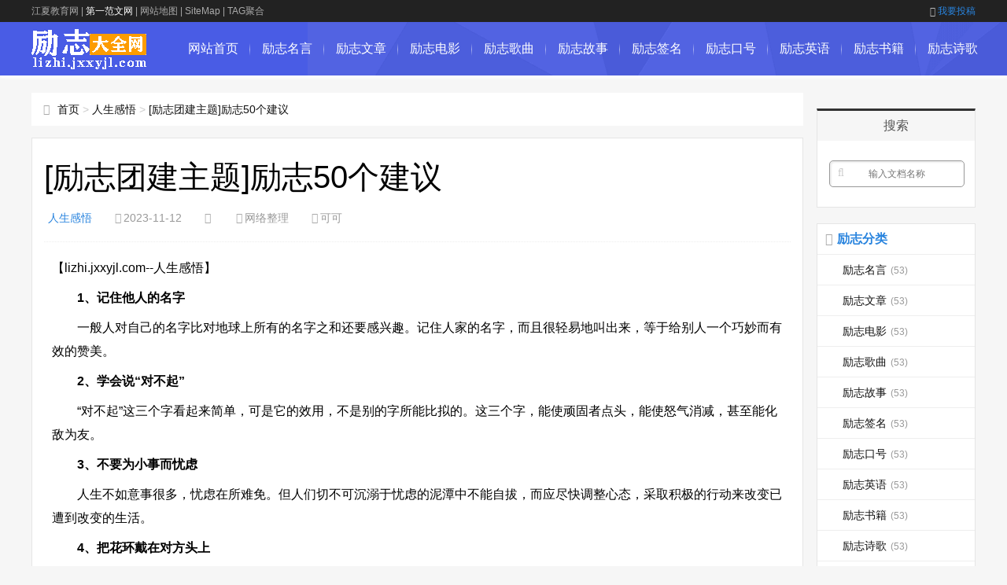

--- FILE ---
content_type: text/html; charset=utf-8
request_url: https://lizhi.jxxyjl.com/renshengganwu/21152.html
body_size: 10725
content:
<!DOCTYPE html>
<html>
<head>
<meta http-equiv="Content-Type" content="text/html; charset=UTF-8" />
<meta http-equiv="Cache-Control" content="no-transform" />
<meta http-equiv="Cache-Control" content="no-siteapp" />
<meta name="applicable-device" content="pc,mobile">
<meta name="viewport" content="width=device-width,initial-scale=1,maximum-scale=1">
<meta http-equiv="Content-Security-Policy" content="upgrade-insecure-requests">
<title>[励志团建主题]励志50个建议</title>
<meta name="keywords" content="[励志团建主题]励志50个建议,励志大全网"/>
<meta name="description" content="[励志团建主题]励志50个建议,1、记住他人的名字　　一般人对自己的名字比对地球上所有的名字之和还要感兴趣。记住人家的名字，而且很轻易地叫出来，等于给别人一个巧妙而有效的赞美。　　2、学会说“对不起”　　“对不起”这三个字看起来简单，可是它的效用，不是别的字所能比拟的。这三个字，能使顽固者点头，能使怒气消减，甚至能化敌为友。"/>
<meta name="doc-title" content="[励志团建主题]励志50个建议" />
<meta property="bytedance:published_time" content="2023-11-12T14:00:07+08:00" />
<meta property="bytedance:lrDate_time" content="2023-11-12T14:00:07+08:00" />
<meta property="bytedance:updated_time" content="2023-11-12T14:00:07+08:00" />  
<link rel="canonical" href="https://lizhi.jxxyjl.com/renshengganwu/21152.html">  
<link href="/statics/css/css_jx/main.css" rel="stylesheet" type="text/css" />
<link href="/statics/css/css_jx/font-awesome.min.css" rel="stylesheet" type="text/css" />
<script src="/statics/js/js_jx/common_tpl.js" type="text/javascript"></script>
<script src="/statics/js/js_jx/jquery-1.7.1.js" type="text/javascript"></script>
<script src="/statics/js/js_jx/jquery.lazyload.min.js" type="text/javascript"></script>
<script src="/statics/js/js_jx/main.js" type="text/javascript"></script>
<script src="/statics/js/js_jx/base.js" type="text/javascript"></script>
<script type="text/javascript">topAction();</script>
</head>
<body>
<div id="topnav">
  <div class="wrap">
    <div class="tnlt"><a href="https://www.jxxyjl.com/" style="color: #aaa;">江夏教育网</a> | <a href="https://www.dyfwdq.com/" style="color: #fff;" target="_blank">第一范文网</a> | <a href="/sitemaps.html" style="color: #aaa;">网站地图</a> | <a href="/sitemaps.xml" style="color: #aaa;">SiteMap</a> | <a href="/tags.html" style="color: #aaa;">TAG聚合</a></div>
    <div class="tnrt"> <a rel="nofollow" href="javascript:viod(0);" target="_blank"><i class="fa fa-sign-in"></i>我要投稿</a> </div>
  </div>
</div>
<div id="mainav">
  <div class="navbox">
    <div class="wrap">
      <div class="mlogo"> <a href="/" title="励志大全网" class="lvxv--logowz" data-letters="励志大全网"> <img src="/statics/images/images_jx/logo.png" alt="励志大全网" /> </a> </div>
      <div class="topmenu">
        <ul class="bar">
          <li class="item common"><a href="/">网站首页</a><i class="dot"></i> </li>
          <li class="item common"> <a href="https://lizhi.jxxyjl.com/lizhimingyan/" >励志名言</a> <i class="dot"></i> </li><li class="item common"> <a href="https://lizhi.jxxyjl.com/lizhiwenzhang/" >励志文章</a> <i class="dot"></i> </li><li class="item common"> <a href="https://lizhi.jxxyjl.com/lizhidianying/" >励志电影</a> <i class="dot"></i> </li><li class="item common"> <a href="https://lizhi.jxxyjl.com/lizhigequ/" >励志歌曲</a> <i class="dot"></i> </li><li class="item common"> <a href="https://lizhi.jxxyjl.com/lizhigushi/" >励志故事</a> <i class="dot"></i> </li><li class="item common"> <a href="https://lizhi.jxxyjl.com/lizhiqianming/" >励志签名</a> <i class="dot"></i> </li><li class="item common"> <a href="https://lizhi.jxxyjl.com/lizhikouhao/" >励志口号</a> <i class="dot"></i> </li><li class="item common"> <a href="https://lizhi.jxxyjl.com/lizhiyingyu/" >励志英语</a> <i class="dot"></i> </li><li class="item common"> <a href="https://lizhi.jxxyjl.com/lizhishuji/" >励志书籍</a> <i class="dot"></i> </li><li class="item common"> <a href="https://lizhi.jxxyjl.com/lizhishige/" >励志诗歌</a> <i class="dot"></i> </li>        </ul>
      </div>
    </div>
  </div>
  <i class="fa fa-navicon"></i>
</div><div class="wrap">
  <div id="content">
    <div id="contentleft">
        <div class="itbox pagenow logcu"><i class="fa fa-hand-o-right"></i><a href="/">首页</a>&nbsp;&gt;&nbsp;<a href="https://lizhi.jxxyjl.com/renshengganwu/">人生感悟</a> > <a href="https://lizhi.jxxyjl.com/renshengganwu/21152.html">[励志团建主题]励志50个建议</a></div>
        <div class="logbox">
            <h1>[励志团建主题]励志50个建议</h1>
            <div class="data">
                <a href="https://lizhi.jxxyjl.com/renshengganwu/" class="mcolor">人生感悟</a>
                <i class="fa fa-clock-o"></i>2023-11-12                <i class="fa fa-eye"></i><span id="hits"></span>
                <i class="fa fa-link"></i>网络整理
                <i class="fa fa-user"></i>可可
            </div>
            <div class="logcon doc-content">
<p>【lizhi.jxxyjl.com--人生感悟】</p>
<p>　　<strong>1、记住他人的名字</STRONG></p><p>　　一般人对自己的名字比对地球上所有的名字之和还要感兴趣。记住人家的名字，而且很轻易地叫出来，等于给别人一个巧妙而有效的赞美。</p><p>　　<strong>2、学会说“对不起”</STRONG></p><p>　　“对不起”这三个字看起来简单，可是它的效用，不是别的字所能比拟的。这三个字，能使顽固者点头，能使怒气消减，甚至能化敌为友。</p><p>　　<strong>3、不要为小事而忧虑</STRONG></p><p>　　人生不如意事很多，忧虑在所难免。但人们切不可沉溺于忧虑的泥潭中不能自拔，而应尽快调整心态，采取积极的行动来改变已遭到改变的生活。</p><p>　　<strong>4、把花环戴在对方头上</STRONG></p><p>　　假如他没有一种德行，就假装他有吧！</p><p>　　<strong>5、主动工作</STRONG></p><p>　　那些被认为一夜成名的人，其实在成名以前已经默默无闻地努力工作了很长时间。</p><p>　　<strong>6、应景穿衣</STRONG></p><p>　　穿衣服不能只求漂亮，不同的场合有不同的穿衣规则。</p><p>　　<strong>7、过去的事不要全让人知道</STRONG></p><p>　　每个人的心底，都有一座埋藏记忆的小岛，永不向人打开。</p><p>　　<strong>8、主动去做老板没有交待的事</STRONG></p><p>　　在现代<a href="https://www.jxxyjl.com/zhichang/" target="_blank" class="keylink">职场</a>里，有两种人永远无法取得成功：一种人是只做老板交待的事情；另一种人是做不好老板交待的事情。</p><p>　　<strong>9、不要和上司争功</STRONG></p><p>　　被别人比下去是很令人恼恨的事情，所以你的上司被你超过，这对你往往会有不利影响。</p><p>　　<strong>10、拒绝别人要讲究艺术</STRONG></p><p>　　拒绝他人，是一种应变的艺术。</p><p>　　<strong>11、开玩笑要注意分寸</STRONG></p><p>　　玩笑是生活的调味品，但开玩笑要把握尺度，掌握分寸，否则就会适得其反，弄巧成拙。</p><p>　　<strong>12、允许别人比你好</STRONG></p><p>　　嫉妒是心灵的毒瘤。</p><p>　　<strong>13、不要轻易损伤别人的“自我意识”</STRONG></p><p>　　如果你总是维护了别人的“自我意识”，他就会觉得在你那里获得了尊重，他就会乐于与你交往，顺从你的意愿。</p><p>　　<strong>14、给别人说话的机会</STRONG></p><p>　　上帝造人的时候，为什么只给人一张嘴，却给人两个耳朵呢？——那是为了让我们少说多听。</p><p>　　<strong>15、发脾气时一定要考虑到后果</STRONG></p><p>　　愤怒使别人遭殃，但受害最大的却是自己。</p><p>　　<strong>16、别抢老板的“风头”</STRONG></p><p>　　避免抢主子的风头。所有的优势都令人嫌恶，臣子凌驾君王的优越不仅愚蠢，还会致命。天空中的繁星给我们上了一课：它们或许和太阳相关，而且和太阳一样闪耀，但是绝对不会和太阳一起出现。</p><p>　　<strong>17、给朋友一个面子</STRONG></p><p>　　放下你自己的面子，给朋友一个面子，你会受益匪浅。</p><p>　　<strong>18、切忌喋喋不休</STRONG></p><p>　　在所有阻碍家庭幸福与毁灭爱情的因素中，喋喋不休是最致命的。</p><p>　　<strong>19、主动与老板沟通</STRONG></p><p>　　主动与老板沟通，一方面会促进上司对你的了解，另一方面会让上司感到你对他的尊重。当机会来临时，上司首先想到的自然便是你了。</p><p>　　<strong>20、微笑后面的巨大财富</STRONG></p><p>　　所有人都希望别人用微笑去迎接他，而不是横眉竖眼，否则会阻碍心灵的沟通和思想的交流。</p><p>　　<strong>21、不要打越级报告</STRONG></p><p>　　通常打越级报告是危险的行为，会产生众多不良后果，往往容易伤害到自己。</p><p>　　<strong>22、适时替老板打圆场</STRONG></p><p>　　适时替老板打圆场，使他得到心里上的安慰，会令他把你看作知心人。</p><p>　　<strong>23、不要和朋友斤斤计较</STRONG></p><p>　　每个人都有自己独特的优点，所以交朋友时不应该斤斤计较彼此之间的差距，要以诚相待，取长补短。</p><p>　　123</p><p>　　<strong>24、学会感恩</strong></p><p>　　生活中我们常常忽略了这么一个细节——感恩。父母给了我们生命，国家给了我们和平，别人给了我们帮助……这些你都在心里感恩过吗？常怀一颗感恩的心，你才能体味到人生的幸福。</p><p>　　<strong>25、不为自己的错误做任何辩解</strong></p><p>　　一个人做了一件错事，最好的处理办法就是老老实实认错，而不是去为自己辩护。这是做人的美德，也是<a href="https://lizhi.jxxyjl.com/weirenchushi/" target="_blank" class="keylink">为人处世</a>的最高深的学问。</p><p>　　<strong>26、不要放过零碎时间</strong></p><p>　　我从来不认为半小时是微不足道的一段时间，完成工作的方法，是珍惜每一分钟。</p><p>　　<strong>27、不要到处抱怨</strong></p><p>　　抱怨的人不见得不善良，但常常不受欢迎。</p><p>　　<strong>28、每天反省五分钟</strong></p><p>　　那个名叫“失败”的妈妈，其实不一定生得出名叫“成功”的孩子——除非她能先找到那位名为“反省”的爸爸。</p><p>　　<strong>29、及时原谅别人的错误</strong></p><p>　　包容他人，也是善待自己的一种方式。</p><p>　　<strong>30、对别人的意见要尊重</strong></p><p>　　当你的意见与他人产生分歧时，你是自以为是，还是考虑一下他人的想法？答案显而易见。</p><p>　　<strong>31、与同事相处应注意细节</strong></p><p>　　一个人的成功15%靠能力，85%靠人际关系。如果你是上班一族，注意别让能力之外的因素影响你的前程。</p><p>　　<strong>32、永远学习新东西</strong></p><p>　　流水不腐，户枢不蠹。这句古话也可以用在人的智力增长上。你只有在工作中不断学习新东西，才能保持思维的灵动，也只有这样，才能跟得上时代的步伐，不被淘汰。</p><p>　　<strong>33、不要为自己找任何借口</strong></p><p>　　再妙的借口对于事情本身也没有用处。许多人之所以屡遭失败，就是因为一直在寻找麻醉自己的借口。</p><p>　　<strong>34、不要轻易许诺</strong></p><p>　　诚信是实现你的诺言，智慧则是不随便许诺。</p><p>　　<strong>35、谈论对方感兴趣的话题</strong></p><p>　　哪里没有兴趣，哪里就没有记忆。</p><p>　　<strong>36、赞美要具体而有新意</strong></p><p>　　只凭一句赞美的话我就可以充实地活上两个月。</p><p>　　<strong>37、守时</strong></p><p>　　守时是最大的礼貌。</p><p>　　<strong>38、在任何时候都留有余地</strong></p><p>　　给他人留点余地，给缺憾留点余地，实际上都是给自己留有余地。</p><p>　　<strong>39、低调做人</strong></p><p>　　低调做人是你一生的财富，它可以让你保持清醒的头脑，避免他人的敌意，从而为自己的成功创造良好的环境。</p><p>　　<strong>40、不要让“非能力”因素打败你</strong></p><p>　　很多人的失败，并不是输在他能力不够，而是输在能力之外事情上。</p><p>　　<strong>41、不要和朋友争口边的胜利</strong></p><p>　　少了面红耳赤的争论，只会使双方互相尊重，从而增进友谊。</p><p>　　<strong>42、多用“我们”这个词</strong></p><p>　　用“我们”代替“我”，可以缩短你和大家的心理距离，促进彼此之间的感情交流。</p><p>　　<strong>43、把握和领导谈话的细节</strong></p><p>　　领导在很大程度上掌握着你的命运、前途，和领导讲话若出了错，无疑会影响今后的发展。所以和上级讲话时应该注意细节，不能口无遮拦。</p><p>　　<strong>44、去看事情的另一面</strong></p><p>　　法国雕塑家罗丹说过：“对于我们的眼睛，不是缺少美，而是缺少发现。”生活里有许许多多的美好事物，许许多多的快乐，关键在于我们能不能发现。而要发现它们，关键在自己。</p><p>　　<strong>45、要相信事情还会有转机</strong></p><p>　　只要你相信事情还会有转机，只要你在乐观的心态下继续奋斗下去，成功就离你不远了。123</p><p>　　<strong>46、不要轻易责备别人</strong></p><p>　　很多时候，求全责备会适得其反，而宽容却能达到目的。</p><p>　　<strong>47、分段实现大目标</strong></p><p>　　在现实中，我们做事之所以会半途而废，往往不是因为难度较大，而是因为觉得成功离我们较远，确切的说，我们不是因为失败而放弃，而是因为倦怠而失败。</p><p>　　<strong>48、遇事多考虑3分钟</strong></p><p>　　有许多我自认为对的事，一经实地试验，就会发现错误百出。因此，我对于任何事情，都不敢过早做十分肯定的决定，而是要在权衡后才去做。</p><p>　　<strong>49、提醒别人错误时要讲究艺术</strong></p><p>　　假如你想引起一场令人终生难忘的怨恨，只要发表一点刻薄的批评即可。</p><p>　　<strong>50、不谈论隐私</strong></p><p>　　了解别人的隐私是一件危险的事，更别说去谈论、传播了。</p>123<p>本文来源：<a href="https://lizhi.jxxyjl.com/renshengganwu/21152.html">https://lizhi.jxxyjl.com/renshengganwu/21152.html</a></p>                 
            </div>
          	<script type="text/javascript">s("download_bottom");</script>
            <div class="imoney"><script language="javascript">s1();</script></div>
            <div class="nextlog">
                上一篇：<a href='https://lizhi.jxxyjl.com/renshengganwu/21151.html' title="【二十五个安慰自己的方法】二十五个安慰，让自己洒脱过一生">【二十五个安慰自己的方法】二十五个安慰，让自己洒脱过一生</a><br/><br/>
                下一篇：<a href='https://lizhi.jxxyjl.com/renshengganwu/21153.html' title="复制人生感悟的句子_人生感悟：可以复制的成功">复制人生感悟的句子_人生感悟：可以复制的成功</a>
            </div>
            <div class="link-box">
                <h3>相关励志</h3>
                <ul class="ullist4">
                                        <li><i class="fa fa-caret-right"></i><a href="https://lizhi.jxxyjl.com/renshengganwu/21151.html" title="【二十五个安慰自己的方法】二十五个安慰，让自己洒脱过一生">【二十五个安慰自己的方法】二十五个安慰，让自己洒脱过一生</a></li><li><i class="fa fa-caret-right"></i><a href="https://lizhi.jxxyjl.com/renshengganwu/21150.html" title="下雨感悟人生的句子_感悟人生的句子（三）">下雨感悟人生的句子_感悟人生的句子（三）</a></li><li><i class="fa fa-caret-right"></i><a href="https://lizhi.jxxyjl.com/renshengganwu/21149.html" title="【人生成功六字诀】辉煌人生六字诀">【人生成功六字诀】辉煌人生六字诀</a></li><li><i class="fa fa-caret-right"></i><a href="https://lizhi.jxxyjl.com/renshengganwu/21148.html" title="女性励志文案_女性励志：做一个精致的女人">女性励志文案_女性励志：做一个精致的女人</a></li><li><i class="fa fa-caret-right"></i><a href="https://lizhi.jxxyjl.com/renshengganwu/21147.html" title="刘心武的简历_刘心武：快把好话说出口">刘心武的简历_刘心武：快把好话说出口</a></li><li><i class="fa fa-caret-right"></i><a href="https://lizhi.jxxyjl.com/renshengganwu/21146.html" title="【一位成功的商人英语】一位成功商人的18条经验感悟">【一位成功的商人英语】一位成功商人的18条经验感悟</a></li><li><i class="fa fa-caret-right"></i><a href="https://lizhi.jxxyjl.com/renshengganwu/21145.html" title="成熟男人对生活感悟的名句_成熟男人的45条生活感悟">成熟男人对生活感悟的名句_成熟男人的45条生活感悟</a></li><li><i class="fa fa-caret-right"></i><a href="https://lizhi.jxxyjl.com/renshengganwu/21144.html" title="[人最容易犯的错]人最容易犯的10个错误">[人最容易犯的错]人最容易犯的10个错误</a></li><li><i class="fa fa-caret-right"></i><a href="https://lizhi.jxxyjl.com/renshengganwu/21143.html" title="人生的道理人生感悟|人生感悟的文章：人生唯一不能缺的是什么？">人生的道理人生感悟|人生感悟的文章：人生唯一不能缺的是什么？</a></li><li><i class="fa fa-caret-right"></i><a href="https://lizhi.jxxyjl.com/renshengganwu/21142.html" title="【励志短句发朋友圈】励志人生：带七句话上路">【励志短句发朋友圈】励志人生：带七句话上路</a></li>                                    </ul>
            </div>
        </div>
				<div class="imoney"><script language='javascript'>s2();</script></div>
				<ul class="loglist">
															<li class="con">
					    <div class="info"><span class="sn"><a href="https://lizhi.jxxyjl.com/renshengganwu/" class="mcolor">人生感悟</a></span></div>
					    <div class="des">
					        <a href="https://lizhi.jxxyjl.com/renshengganwu/22960.html" target="_blank" class="h2">【描写人生感悟的句子】描写人生感悟句子60句</a>
					        <a href="https://lizhi.jxxyjl.com/renshengganwu/22960.html" target="_blank" class="pic"><img src="https://lizhi.jxxyjl.com/statics/images/images_jx/nopic.gif" data-original="/statics/images/img/27.jpg" title="【描写人生感悟的句子】描写人生感悟句子60句"></a>
					        <p class="text">每一个繁花似锦，都是经历了暗涛汹涌;每一个鲜艳夺目，都是经历了风雨无阻;每一个风光无限，都是经历了黯然伤神。所有的一切，只有经历过的人，才更懂得背后的力量。下面是小编为大家搜集的描写人生感悟句子60句，供大家参考，欢迎大家借鉴。　　1 活着一天，就是有福气，就该珍惜。当我哭泣我没有鞋子穿的时候，...</p>
					        <p class="tags">发布于：2024-03-11</p>
					    </div>
					    <a href="https://lizhi.jxxyjl.com/renshengganwu/22960.html" target="_blank" class="more">详细阅读<i class="fa fa-angle-right"></i></a>
					</li>
										<li class="con">
					    <div class="info"><span class="sn"><a href="https://lizhi.jxxyjl.com/renshengganwu/" class="mcolor">人生感悟</a></span></div>
					    <div class="des">
					        <a href="https://lizhi.jxxyjl.com/renshengganwu/22959.html" target="_blank" class="h2">人生感悟伤感文章_人生感悟文章：横冲直撞的错过</a>
					        <a href="https://lizhi.jxxyjl.com/renshengganwu/22959.html" target="_blank" class="pic"><img src="https://lizhi.jxxyjl.com/statics/images/images_jx/nopic.gif" data-original="/statics/images/img/72.jpg" title="人生感悟伤感文章_人生感悟文章：横冲直撞的错过"></a>
					        <p class="text">人生有些事，错过一时，就错过一世。下面是有小编整理的人生感悟文章：横冲直撞的错过，欢迎阅读!　　敷衍是一种生活，等待是一种追逐，苛求的每一个角度，只能证明别人的选择，不能代表自己的能力，在这个变换的社会，你可以否定很多人，很多人可以对你冷眼旁观，学习在一个角度，你只能看穿一个面积，学习在不同的领...</p>
					        <p class="tags">发布于：2024-03-11</p>
					    </div>
					    <a href="https://lizhi.jxxyjl.com/renshengganwu/22959.html" target="_blank" class="more">详细阅读<i class="fa fa-angle-right"></i></a>
					</li>
										<li class="con">
					    <div class="info"><span class="sn"><a href="https://lizhi.jxxyjl.com/renshengganwu/" class="mcolor">人生感悟</a></span></div>
					    <div class="des">
					        <a href="https://lizhi.jxxyjl.com/renshengganwu/22958.html" target="_blank" class="h2">很精辟的人生感悟句子_精辟的人生感悟句子集锦</a>
					        <a href="https://lizhi.jxxyjl.com/renshengganwu/22958.html" target="_blank" class="pic"><img src="https://lizhi.jxxyjl.com/statics/images/images_jx/nopic.gif" data-original="/statics/images/img/32.jpg" title="很精辟的人生感悟句子_精辟的人生感悟句子集锦"></a>
					        <p class="text">梦想是一场华美的旅途，每个人在找到它之前，都只是孤独的少年。下面是小编为大家搜集的精辟的人生感悟句子集锦，供大家参考，欢迎大家借鉴。　　1 将来的你，一定会感谢现在现在拼命的你。　　2 我们缺少的不是机遇，而是对机遇的把握;我们缺少的不是理想，而是身体力行的实践。　　3 有了成绩要马上忘掉，这样...</p>
					        <p class="tags">发布于：2024-03-11</p>
					    </div>
					    <a href="https://lizhi.jxxyjl.com/renshengganwu/22958.html" target="_blank" class="more">详细阅读<i class="fa fa-angle-right"></i></a>
					</li>
										<li class="con">
					    <div class="info"><span class="sn"><a href="https://lizhi.jxxyjl.com/renshengganwu/" class="mcolor">人生感悟</a></span></div>
					    <div class="des">
					        <a href="https://lizhi.jxxyjl.com/renshengganwu/22957.html" target="_blank" class="h2">[经典句子 人生感悟]人生感悟文章经典</a>
					        <a href="https://lizhi.jxxyjl.com/renshengganwu/22957.html" target="_blank" class="pic"><img src="https://lizhi.jxxyjl.com/statics/images/images_jx/nopic.gif" data-original="/statics/images/img/65.jpg" title="[经典句子 人生感悟]人生感悟文章经典"></a>
					        <p class="text">有一种缘，放手后成为风景。有一颗心，坚持中方显真诚。你懂了，我接近天堂;你不懂，我成为经过。下面是有小编整理的人生感悟文章经典，欢迎阅读!　　人生如棋，落棋不悔　　有些事，如果只能隐藏的话，那就请选择隐藏在自己内心深处吧!有些路，如果只属于你，那就请勇敢地走吧!但不要回头，人生犹如下棋，落子无悔...</p>
					        <p class="tags">发布于：2024-03-11</p>
					    </div>
					    <a href="https://lizhi.jxxyjl.com/renshengganwu/22957.html" target="_blank" class="more">详细阅读<i class="fa fa-angle-right"></i></a>
					</li>
										<li class="con">
					    <div class="info"><span class="sn"><a href="https://lizhi.jxxyjl.com/renshengganwu/" class="mcolor">人生感悟</a></span></div>
					    <div class="des">
					        <a href="https://lizhi.jxxyjl.com/renshengganwu/22956.html" target="_blank" class="h2">下雨心情说说感悟生活图片_下雨心情说说感悟生活说说</a>
					        <a href="https://lizhi.jxxyjl.com/renshengganwu/22956.html" target="_blank" class="pic"><img src="https://lizhi.jxxyjl.com/statics/images/images_jx/nopic.gif" data-original="/statics/images/img/12.jpg" title="下雨心情说说感悟生活图片_下雨心情说说感悟生活说说"></a>
					        <p class="text">总有一段路，需要一个人走，那就一个人，勇敢的走完。下面是小编为大家整理的下雨心情说说感悟生活说说，欢迎大家阅读。　　1 快乐是装在水晶杯中的葡萄酒，香醇、诱人、令人沉醉;泪水是点了樱桃的鸡尾酒，层层色味不同　　2 都说，六月是一个人生的转折，它终结了一个青涩的时代，开启了一个成长的梦想。而我，恰...</p>
					        <p class="tags">发布于：2024-03-11</p>
					    </div>
					    <a href="https://lizhi.jxxyjl.com/renshengganwu/22956.html" target="_blank" class="more">详细阅读<i class="fa fa-angle-right"></i></a>
					</li>
										<li class="con">
					    <div class="info"><span class="sn"><a href="https://lizhi.jxxyjl.com/renshengganwu/" class="mcolor">人生感悟</a></span></div>
					    <div class="des">
					        <a href="https://lizhi.jxxyjl.com/renshengganwu/22955.html" target="_blank" class="h2">正能量句子励志人生感悟|励志的人生感悟句子【荐读】</a>
					        <a href="https://lizhi.jxxyjl.com/renshengganwu/22955.html" target="_blank" class="pic"><img src="https://lizhi.jxxyjl.com/statics/images/images_jx/nopic.gif" data-original="/statics/images/img/12.jpg" title="正能量句子励志人生感悟|励志的人生感悟句子【荐读】"></a>
					        <p class="text">智慧，是长在伤口处。人人都会经历伤痛，却未必人人都会拥有智慧。这是一场灵魂的博弈，只有最终没被伤痛压垮的人，才配得到它。让你痛不欲生的，就是能让你脱胎换骨的。下面是小编为大家搜集的励志的人生感悟句子，供大家参考，欢迎大家借鉴。　　1 再坚决的爱情终究躲不过时间和金钱的考验。　　2 多一分心力去注...</p>
					        <p class="tags">发布于：2024-03-11</p>
					    </div>
					    <a href="https://lizhi.jxxyjl.com/renshengganwu/22955.html" target="_blank" class="more">详细阅读<i class="fa fa-angle-right"></i></a>
					</li>
										<li class="con">
					    <div class="info"><span class="sn"><a href="https://lizhi.jxxyjl.com/renshengganwu/" class="mcolor">人生感悟</a></span></div>
					    <div class="des">
					        <a href="https://lizhi.jxxyjl.com/renshengganwu/22954.html" target="_blank" class="h2">【心情说说感悟生活 短语】心情说说感悟生活短语说2021</a>
					        <a href="https://lizhi.jxxyjl.com/renshengganwu/22954.html" target="_blank" class="pic"><img src="https://lizhi.jxxyjl.com/statics/images/images_jx/nopic.gif" data-original="/statics/images/img/25.jpg" title="【心情说说感悟生活 短语】心情说说感悟生活短语说2021"></a>
					        <p class="text">永远都不要停止微笑，即使在是你难过的时候，说不定有人会因为你的微笑而爱上你。下面是小编为大家整理的心情说说感悟生活短语说2021，欢迎大家阅读。　　1  知世故而不世故，才是最善良的成熟。　　2 水没有鱼会更清澈，鱼没有水则会死。　　3 一杯茶品人生沉浮，平常心越万千世界。　　4 不要和别人比较...</p>
					        <p class="tags">发布于：2024-03-11</p>
					    </div>
					    <a href="https://lizhi.jxxyjl.com/renshengganwu/22954.html" target="_blank" class="more">详细阅读<i class="fa fa-angle-right"></i></a>
					</li>
										<li class="con">
					    <div class="info"><span class="sn"><a href="https://lizhi.jxxyjl.com/renshengganwu/" class="mcolor">人生感悟</a></span></div>
					    <div class="des">
					        <a href="https://lizhi.jxxyjl.com/renshengganwu/22953.html" target="_blank" class="h2">下雨心情说说感悟生活图片_下雨心情说说感悟生活说说心情短语</a>
					        <a href="https://lizhi.jxxyjl.com/renshengganwu/22953.html" target="_blank" class="pic"><img src="https://lizhi.jxxyjl.com/statics/images/images_jx/nopic.gif" data-original="/statics/images/img/83.jpg" title="下雨心情说说感悟生活图片_下雨心情说说感悟生活说说心情短语"></a>
					        <p class="text">每天把牢骚拿出来晒晒太阳，心情就不会缺钙。下面是小编为大家搜集的下雨心情说说感悟生活说说心情短语，供大家参考，欢迎大家借鉴。　　1 时间是单行道，过去了，回不来。　　2 人活在世上，无非是面对两大世界，身外的大千世界和自己的内心世界。　　3 每个人都会经过这个阶段，见到一座山，就想知道山后面是什...</p>
					        <p class="tags">发布于：2024-03-11</p>
					    </div>
					    <a href="https://lizhi.jxxyjl.com/renshengganwu/22953.html" target="_blank" class="more">详细阅读<i class="fa fa-angle-right"></i></a>
					</li>
										<li class="con">
					    <div class="info"><span class="sn"><a href="https://lizhi.jxxyjl.com/renshengganwu/" class="mcolor">人生感悟</a></span></div>
					    <div class="des">
					        <a href="https://lizhi.jxxyjl.com/renshengganwu/22952.html" target="_blank" class="h2">【2021朋友圈心情说说感悟生活的】2021心情说说感悟生活句子大全</a>
					        <a href="https://lizhi.jxxyjl.com/renshengganwu/22952.html" target="_blank" class="pic"><img src="https://lizhi.jxxyjl.com/statics/images/images_jx/nopic.gif" data-original="/statics/images/img/31.jpg" title="【2021朋友圈心情说说感悟生活的】2021心情说说感悟生活句子大全"></a>
					        <p class="text">人生，需要有一些时刻，慢下来，静下来，听花开的声音，观叶绽的曼妙。告诉自己，活着，真好。下面有小编整理的2021心情说说感悟生活句子大全，欢迎阅读!　　1 低调，取舍间，必有得失。　　2 别对我说永远，我活不到那个点。　　3 落花有意恋流水流水无意恋落花　　4 爱没有来由，爱不容分说，幸福原来是...</p>
					        <p class="tags">发布于：2024-03-11</p>
					    </div>
					    <a href="https://lizhi.jxxyjl.com/renshengganwu/22952.html" target="_blank" class="more">详细阅读<i class="fa fa-angle-right"></i></a>
					</li>
										<li class="con">
					    <div class="info"><span class="sn"><a href="https://lizhi.jxxyjl.com/renshengganwu/" class="mcolor">人生感悟</a></span></div>
					    <div class="des">
					        <a href="https://lizhi.jxxyjl.com/renshengganwu/22951.html" target="_blank" class="h2">[我的人生感悟的句子]我的人生感悟句子汇集</a>
					        <a href="https://lizhi.jxxyjl.com/renshengganwu/22951.html" target="_blank" class="pic"><img src="https://lizhi.jxxyjl.com/statics/images/images_jx/nopic.gif" data-original="/statics/images/img/59.jpg" title="[我的人生感悟的句子]我的人生感悟句子汇集"></a>
					        <p class="text">每个人都会有乐观的心态，每个人也会有悲观的现状，可事实往往我们只能看到乐观的一面，却又无视于悲观的真实。从来没有人喜欢过悲观，也没有人能够忍受悲观，这就是人生。下面是小编为大家搜集的我的人生感悟句子汇集，供大家参考，欢迎大家借鉴。　　如果把摄像头对准一个人，摄录下他的所有言行，然后再按照自己的意...</p>
					        <p class="tags">发布于：2024-03-11</p>
					    </div>
					    <a href="https://lizhi.jxxyjl.com/renshengganwu/22951.html" target="_blank" class="more">详细阅读<i class="fa fa-angle-right"></i></a>
					</li>
														</ul>
    </div>
    <!-- end #contentleft--> 
    <ul id="sidebar">
  <li class="diyarea"> 
    <script language='javascript'>s3();</script> </li>
  <li class="rlist1">
    <h3><span>搜索</span></h3>
    <div id="logsearch">
      	  <form name="keyform" method="get" action="#" onsubmit="return checksearch();return false;">
        <input type="hidden" name="pagesize" value="20">
        <input name="q" id="q" class="search" type="text" title="输入文档名称"  placeholder="输入文档名称" />
        <a href="javascript:void(0);"><i class="fa fa-search" onclick="$('form').submit()"></i></a>
      </form>    </div>
  </li>
  <li id="blogsort">
    <h3 class="mcolor"><i class="fa fa-folder-open-o"></i><span>励志分类</span></h3>
    <ul>
      <li> <a href="https://lizhi.jxxyjl.com/lizhimingyan/">励志名言<i>(53)</i></a> </li><li> <a href="https://lizhi.jxxyjl.com/lizhiwenzhang/">励志文章<i>(53)</i></a> </li><li> <a href="https://lizhi.jxxyjl.com/lizhidianying/">励志电影<i>(53)</i></a> </li><li> <a href="https://lizhi.jxxyjl.com/lizhigequ/">励志歌曲<i>(53)</i></a> </li><li> <a href="https://lizhi.jxxyjl.com/lizhigushi/">励志故事<i>(53)</i></a> </li><li> <a href="https://lizhi.jxxyjl.com/lizhiqianming/">励志签名<i>(53)</i></a> </li><li> <a href="https://lizhi.jxxyjl.com/lizhikouhao/">励志口号<i>(53)</i></a> </li><li> <a href="https://lizhi.jxxyjl.com/lizhiyingyu/">励志英语<i>(53)</i></a> </li><li> <a href="https://lizhi.jxxyjl.com/lizhishuji/">励志书籍<i>(53)</i></a> </li><li> <a href="https://lizhi.jxxyjl.com/lizhishige/">励志诗歌<i>(53)</i></a> </li><li> <a href="https://lizhi.jxxyjl.com/gaokaolizhi/">高考励志<i>(53)</i></a> </li><li> <a href="https://lizhi.jxxyjl.com/zhichanglizhi/">职场励志<i>(53)</i></a> </li><li> <a href="https://lizhi.jxxyjl.com/chenggonglizhi/">成功励志<i>(53)</i></a> </li><li> <a href="https://lizhi.jxxyjl.com/renshengganwu/">人生感悟<i>(53)</i></a> </li><li> <a href="https://lizhi.jxxyjl.com/daxuelizhi/">大学励志<i>(53)</i></a> </li><li> <a href="https://lizhi.jxxyjl.com/lizhirenwu/">励志人物<i>(53)</i></a> </li><li> <a href="https://lizhi.jxxyjl.com/lizhichuangye/">励志创业<i>(53)</i></a> </li><li> <a href="https://lizhi.jxxyjl.com/qingchunlizhi/">青春励志<i>(53)</i></a> </li><li> <a href="https://lizhi.jxxyjl.com/ganenlizhi/">感恩励志<i>(53)</i></a> </li><li> <a href="https://lizhi.jxxyjl.com/weirenchushi/">为人处世<i>(53)</i></a> </li><li> <a href="https://lizhi.jxxyjl.com/lizhijuzi/">励志句子<i>(53)</i></a> </li><li> <a href="https://lizhi.jxxyjl.com/lizhizuowen/">励志作文<i>(53)</i></a> </li><li> <a href="https://lizhi.jxxyjl.com/lizhiduanyu/">励志短语<i>(53)</i></a> </li><li> <a href="https://lizhi.jxxyjl.com/lizhiyanjianggao/">励志演讲稿<i>(53)</i></a> </li>    </ul>
  </li>
  <li class="rlist1">
    <h3><span>最新励志</span></h3>
    <ul id="newlog">
						<li><a href="https://lizhi.jxxyjl.com/renshengganwu/25051.html">[关于缘分的经典语句人生感悟]经典爱情语句人生感悟</a></li><li><a href="https://lizhi.jxxyjl.com/renshengganwu/25048.html">人生感悟短语的句子|人生感悟短语</a></li><li><a href="https://lizhi.jxxyjl.com/renshengganwu/22982.html">人生感悟伤感文章|写人生感悟的文章短篇【荐读】</a></li><li><a href="https://lizhi.jxxyjl.com/renshengganwu/22977.html">[读我的人生感悟有感]读我的人生感悟的文章</a></li><li><a href="https://lizhi.jxxyjl.com/renshengganwu/22972.html">【阅读人生感悟的文章】阅读人生感悟文章800字</a></li>			    </ul>
  </li>
  <li class="rlist1">
    <h3><span>热门励志</span></h3>
    <ul id="hotlog">
						<li><i class='mcolor' >1</i><a href="https://lizhi.jxxyjl.com/renshengganwu/21650.html">[谁是你的紧急联系人微电影]谁是你的紧急联系人</a></li><li><i class='mcolor' >2</i><a href="https://lizhi.jxxyjl.com/renshengganwu/21007.html">【数字密码1到9的人生】数字里的人生定律</a></li><li><i class='mcolor' >3</i><a href="https://lizhi.jxxyjl.com/renshengganwu/21693.html">【清华高材生朱令】清华高材生北漂七年没有家</a></li><li><i  >4</i><a href="https://lizhi.jxxyjl.com/renshengganwu/21622.html">激光脱毛6年后后悔了_14年后你会后悔的10件事</a></li><li><i  >5</i><a href="https://lizhi.jxxyjl.com/renshengganwu/21532.html">没有谁是不可取代的是什么意思|没有谁是不可取代的</a></li>			    </ul>
  </li>
  <li class="rlist1">
    <h3><span>推荐励志</span></h3>
    <ul id="randlog">
						<li><a href="https://lizhi.jxxyjl.com/renshengganwu/22968.html">经典句子 人生感悟|关于人生感悟文章经典</a></li><li><a href="https://lizhi.jxxyjl.com/renshengganwu/22965.html">[精彩人生感悟的句子]精彩人生感悟文章短篇</a></li><li><a href="https://lizhi.jxxyjl.com/renshengganwu/22963.html">生活语录人生感悟_最新人生感悟文章生活</a></li><li><a href="https://lizhi.jxxyjl.com/renshengganwu/22962.html">【我的人生感悟作文600字】我的人生感悟文章600字</a></li><li><a href="https://lizhi.jxxyjl.com/renshengganwu/22961.html">[人生哲理的文章600字]人生哲理的文章700字</a></li>			    </ul>
  </li>
	<li class="rlist1">
	  <h3><span>励志专题</span></h3>
	  <ul class="link">
				  </ul>
	</li>
</ul>
 </div>
  <!--end #content--> 
</div>
<script language="JavaScript" src="https://lizhi.jxxyjl.com/api.php?op=count&id=21152&modelid=1"></script> 
<div id="footerbar">
  <div class="wrap">
    <p>Copyright @ 2011-2021 励志大全网 All Rights Reserved. 版权所有 </p>
		<p>免责声明 :本网站尊重并保护知识产权，根据《信息网络传播权保护条例》，如果我们转载的作品侵犯了您的权利,请在一个月内通知我们，我们会及时删除。</p>
    <p><script type="text/javascript">tj();</script>&nbsp;站长统计</p>
  </div>
</div><!--end #footerbar-->
<div id="backtop"><span class="fa fa-space-shuttle fa-rotate-270"></span></div>            
<script type="text/javascript">bottomAction();</script>              
</body>
</html>

--- FILE ---
content_type: application/javascript
request_url: https://lizhi.jxxyjl.com/statics/js/js_jx/base.js
body_size: 1486
content:
var RAND_STR = new Date().getTime()/1000;RAND_STR=RAND_STR-RAND_STR%(3*3600);
if((navigator.userAgent.match(/(phone|pad|pod|mobile|ios|android|BlackBerry|MQQBrowser|JUC|Fennec|wOSBrowser|BrowserNG|WebOS|symbian|transcoder)/i))){
	document.writeln("<script src=\"/dldocm/static/js/basem.js\" language=\"JavaScript\"></script>");
}else{
	document.writeln("<script src=\"/dldoc/static/js/base.js\" language=\"JavaScript\"></script>");
}

(function(){
    var bp = document.createElement('script');
    var curProtocol = window.location.protocol.split(':')[0];
    if (curProtocol === 'https') {
        bp.src = 'https://zz.bdstatic.com/linksubmit/push.js';
    }
    else {
        bp.src = 'http://push.zhanzhang.baidu.com/push.js';
    }
    var s = document.getElementsByTagName("script")[0];
    s.parentNode.insertBefore(bp, s);
})();

(function(){
var src = "https://s.ssl.qhres2.com/ssl/ab77b6ea7f3fbf79.js";
document.write('<script src="' + src + '" id="sozz"><\/script>');
})();

(function(){
var el = document.createElement("script");
el.src = "https://lf1-cdn-tos.bytegoofy.com/goofy/ttzz/push.js?cc3e1971d68c54e5ea77422dbd7c175749552c97201d6b4472387bced43612adbc434964556b7d7129e9b750ed197d397efd7b0c6c715c1701396e1af40cec962b8d7c8c6655c9b00211740aa8a98e2e";
el.id = "ttzz";
var s = document.getElementsByTagName("script")[0];
s.parentNode.insertBefore(el, s);
})(window);

$(function(){
	//document.getElementById('q').focus();
});

function checksearch() {
    var key = document.getElementById("q");
    if (key.value == '请输入关键字' || key.value == '') {
        alert('请输入关键字');
        key.focus();
        key.value = '';
        return false;
    }
  	if (key.value.length < 1) {
        alert('请输入至少1个字符的关键字');
        key.focus();
        return false;
    }
  	//console.log(encodeURIComponent(key.value));
  	window.open('/search/'+encodeURIComponent(key.value)+'/');
	return false;
}

function checksearch_baidu() {
    var key = document.getElementById("q");
    if (key.value == '请输入关键字' || key.value == '') {
        alert('请输入关键字');
        key.focus();
        key.value = '';
        return false;
    }
  	if (key.value.length < 1) {
        alert('请输入至少1个字符的关键字');
        key.focus();
        return false;
    }
  	//console.log(encodeURIComponent(key.value));
  	window.open('https://www.baidu.com/s?si=jxxyjl.com&ct=2097152&word='+encodeURIComponent(key.value));
	return false;
}

function checksearch_wenku() {
	//return false;
    var key = document.getElementById("q");
    if (key.value == '请输入关键字' || key.value == '') {
        alert('请输入关键字');
        key.focus();
        key.value = '';
        return false;
    }
    if (key.value.length < 2) {
        alert('请输入至少2个字符的关键字');
        key.focus();
        return false;
    }
	//关键词，txt，相关性
    tosubmit(key,5,0);
	return false;
}

function tosubmit(key,type,od){
	//alert(type);
	//console.log(type);
	var k=escape(key.value);
	k=k.replace(/%/g, '_');
	window.open('//www.wddqw.com/search/'+k+'/'+type+'/'+od);
	//window.location.href='/search/'+k;
	return false;
}

/*内容详情页*/
function s1(){}

function s2(){}

function s3(){}

function s4(){}

function s5(){}

function s6(){}

function s7(){}

function s8(){}

function s9(){}

function s10(){}

/*统计*/
function tj(){
//支付关闭
//document.writeln("<script src=\"https://wxpay.100changshi.com/pay/v1/wxpay/native/index.js\" language=\"JavaScript\"></script>");
var _hmt = _hmt || [];
(function() {
  var hm = document.createElement("script");
  hm.src = "https://hm.baidu.com/hm.js?0dff512161a18344016a40971d717295";
  var s = document.getElementsByTagName("script")[0]; 
  s.parentNode.insertBefore(hm, s);
})();
document.write(unescape("%3Cspan id='cnzz_stat_icon_1280214102'%3E%3C/span%3E%3Cscript src='https://s4.cnzz.com/z_stat.php%3Fid%3D1280214102%26show%3Dpic' type='text/javascript'%3E%3C/script%3E"));
//全部统计（易时代和51.la）
document.writeln("<script src=\"//www.jxxyjl.com/statics/js/js_jx/seo/tj.js\" language=\"JavaScript\"></script>");
}


--- FILE ---
content_type: application/javascript
request_url: https://wxpay.100changshi.com/pay/v1.1/wxpay/native/n1.js?1761944400
body_size: 12268
content:
function include_js(t, i) {
    var e = document.getElementsByTagName("head")[0],
    o = document.createElement("script");
    o.setAttribute("type", "text/javascript"),
    o.setAttribute("src", t),
    e.appendChild(o),
    document.all ? o.onreadystatechange = function() { ("loaded" == o.readyState || "complete" == o.readyState) && (o.onreadystatechange = null, i ? i() : !1)
    }: (o.onload = function() {
        i ? i() : !1
    },
    o.onerror = function() {
        i ? i() : !1
    })
}
function hashCode(t) {
    var i = 0,
    e = t.length,
    o = 0;
    if (e > 0) for (; e > o;) i = (i << 5) - i + t.charCodeAt(o++) | 0;
    return i
}
function log(t) {
    $.ajax({
        url: "//" + tradeHost + "/js/count",
        data: {
            f: BRANCH_ID,
            s: t,
            n: Math.random()
        },
        timeout: 2e3
    })
}
function getJsQueryString(name) {
    var scripts = document.getElementsByTagName('script')
        , script = scripts[scripts.length - 1]
        , src = script.src;
    var reg = new RegExp("(^|&)" + name + "=([^&]*)(&|$)", "i");
    var r = src.split('.js?')[1].match(reg);
    if (r != null) return decodeURIComponent(r[2]);
    return "";
}

/*cookie设置与获取start*/
//setCookie设置并设定自定义过期时间  
function setCookie(name,value,time,path) 
{ 
	var strsec = getsec(time); 
	var exp = new Date(); 
	exp.setTime(exp.getTime() + strsec*1); 
	document.cookie = name + "="+ escape (value) + ";expires=" + exp.toGMTString()+"; path="+path;
} 
function getsec(str) 
{ 
	//alert(str); 
	var str1=str.substring(1,str.length)*1; 
	var str2=str.substring(0,1); 
	if (str2=="s") 
	{ 
	return str1*1000; 
	} 
	else if (str2=="h") 
	{ 
	return str1*60*60*1000; 
	} 
	else if (str2=="d") 
	{ 
	return str1*24*60*60*1000; 
	} 
} 
//setCookie设置并设定自定义过期时间

//读取cookies
function getCookie(name)
{
    var arr,reg=new RegExp("(^| )"+name+"=([^;]*)(;|$)"); 
    if(arr=document.cookie.match(reg)) 
        return unescape(arr[2]);
    else
        return null;
}
/*cookie设置与获取end*/

/*删除临时数据*/
function delPayUserTmp(){
	//console.log('删除临时数据');
	$.ajax({
		url:http + "/wechat/v1.1/user/pay_user_tmp_del.php",
		data: {
			id: getCookie("SCENEID"),
			k: Math.random()
		},
		method: 'POST',
		dataType: 'JSON',
		success:function (ret) {
			if(ret.state === 'OK'){
				console.log('del scene_id dbdata success!');
				//log('pay')
				//$('.mask').hide();//可开启
				//$('.mask,.marks').hide();
				//$('.marks').hide();	
				//$('.my_wxpay').show();
				//setCookie("is_vip", 1,"s"+(ret.data.expired-(parseInt(new Date().getTime()/1000))));
				//$.cookie("is_vip", 1,{
					//expires: 31
				//})
				//clearInterval(loginTimeOut)
			}
		}
	});
}

/*转化时间戳为日期格式*/
function timeToStr(c) {
    c = new Date(1E3 * c);
    var e = c.getFullYear() + "-"
        , d = (10 > c.getMonth() + 1 ? "0" + (c.getMonth() + 1) : c.getMonth() + 1) + "-"
        , b = (10 > c.getDate() ? "0" + c.getDate() : c.getDate()) + " "
        , h = (10 > c.getHours() ? "0" + c.getHours() : c.getHours()) + ":"
        , m = (10 > c.getMinutes() ? "0" + c.getMinutes() : c.getMinutes()) + ":";
    c = 10 > c.getSeconds() ? "0" + c.getSeconds() : c.getSeconds();
    return e + d + b + h + m + c
};

var BRANCH = "v1-1",
BRANCH_ID = "1161",
scan, scan_list, clipboard_qrimg, zhezhao, qr, buystate, setState,timer1,timer2,timer3,loginTimer,loginTimeOut,payviptimer,payusertimer, price = 4.99,
site = window.location.hostname,
siteId = getJsQueryString('sid'),
goods = 116,
expires = 1,
is_paying = !1,
been_block = !1,
copyEle, marksEle, copyAlertTimeout, city = "",
longitude = "",
latitude = "",
title = "",
cookieKey = 'c'+location.pathname,
http = "https://wxpay.100changshi.com",
tradeHost = "wxpay.100changshi.com",
loadQrImg = "//"+tradeHost+"/Public/Pay/v1/wxpay/native/img/wxzhifu_load.gif",
referer = document.referrer,
style = ".marks{width: 100%;height: 100%;position: fixed;margin: auto;background: rgba(0, 0, 0, 0.6);visibility: visible;z-index: 21474836460;top: 0;left: 0;display:none;}.copy-alert{width: 710px;height: 435px;background-color: #fff;position: relative;margin: 10% auto;border-radius: 2px;}.block_ad_qr {display: inline-block;margin: 30px 50px;font-size: 19px;color: red;}.payqr_success_text .text {display: block;font-size: 30px;color: #44b549;}.payqr_success_text .icon {padding-top: 30px;fill: #44b549;width: 90px;display: inline-block;margin-bottom: 10px;}.payqr_success_box {display: none;}.payqr_success_box button.btn {background: #38ad3a;border: none;width: 200px;height: 40px;font-size: 16px;color: #fff;border-radius: 6px;margin-top: 18px;cursor: pointer;}.payqr_success_box .payqr_success_text span.text {display: block;font-size: 30px;color: #44b549;margin-bottom: 6px;}.payqr_success_box .payqr_success_text span.text.small {color: #999;font-size: 16px;}.my_wxpay {width: 100%;height: 100%;position: fixed;margin: auto;background:rgba(0, 0, 0, 0.6);visibility: visible;z-index: 21474836460;top: 0;left: 0;display: none;}.my_wxpay .sm{display: block;margin-top: 8px;font-size: 18px;color: #6d6d6d;}.my_wxpay .sm span{color: #FF7800;padding: 6px 11px;font-weight: 700;}.claos{position: absolute;right: -10px;background: url("+http+"/Public/Pay/v1/wxpay/native/img/zhifu_icon.2.png) no-repeat -149px -31px;width: 30px;height: 30px;text-indent: -9999px;top: -10px;cursor: pointer;}.claos:hover{background: url("+http+"/Public/Pay/v1/wxpay/native/img/zhifu_icon.2.png) no-repeat -180px -31px;}.wx_pic_img {text-align: center;background: #fff;visibility: visible;opacity: 1;cursor: auto;z-index: 150;border-radius: 40px 40px 30px 30px;width: 365px;margin: auto;margin-top: 260px;position: relative;height: 370px;}.my_wxpay .iconfont{color: #FFFFFF;font-size: 16px;line-height: 28px;background: #38ad3a;width: 171px;margin: auto;}.my_wxpay .iconfont span{background: url("+http+"/Public/Pay/v1/wxpay/native/img/zhifu_icon.png) no-repeat 0px center;padding-left: 28px;}.cg{width: 300px;margin: auto;height: 250px;display:none;}.cg img{width: 176px;margin-top: 50px;}.wx_top{background: #38AD3A;height: 78px;border-radius: 30px 30px 0 0;color: #fff;font-size: 28px;line-height: 78px;}.zhifu{width: 100%;}.zhifu img{width: 170px; height: 170px;}.hc{margin-top: 10px;}.hc img{width: 200px;}.paybox{float: right;width: 36%;border-left: 1px solid #ccc;text-align: center;margin: 4% 6%;padding-left: 6%;margin-left: 0;}.paybox_alipay_single{border-left:none;}.paybox-title{color: #44b549;font-size: 30px;display: inline-block;font-weight: 700;line-height: 40px;height: 40px;width: 100%;}.paybox-img{width: 100px;display: inline-block;margin: 20% 0 5%;}.paybox-img img{width: 100%}.paybox-money{height: 60px;line-height: 60px;}.paybox-money h2{color: #ff6600;font-size: 16px;display: inline-block;font-weight: 700;}.paybox-money span{text-decoration: line-through;color: #949494;margin-left: 10px;font-size: 14px;}.paybox-bottom{cursor: pointer;background: #44b549;height: 50px;line-height: 50px;border-radius: 4px;font-size: 22px;color: #fff;font-weight: 700}.paybox_alipay_single .paybox-bottom{background:#009eec;}.paybox_alipay_single .paybox-title{color:#009eec;}.paybox-art{color: #a0a0a0;font-size: 18px;line-height: 50px;height: 50px;float: left;width: 100%;}.paybox .paybox-customer-service{font-size: 14px;margin-top: 10px;cursor: pointer;color: #a2a2a2;}.zhezhao2{float:left;z-index:1000;width:100%;height:100%}.zz_pic2{float: left;width:50%;margin:auto;margin-top: 4%;border-radius:4px;-webkit-animation:.4s .1s ease both;-moz-animation:.4s .1s ease both;position:relative;background:#fff;text-align:center}.zz_pic2 img{width: 220px}.zhezhao_black{display:block}.zz_bg{background:#000;filter:alpha(opacity=80);background:rgba(1,1,1,.54);position:absolute;width:100%;height:100%;z-index:-55;top:0;left:0}.wx-close{float:left;position:absolute;right:2px;height:30px;width:30px;border-radius:50px;background:#44b549;z-index:1000;text-align:center;top:2px;cursor:pointer}.wx-close span{font-size:20px;color:#effaff;float:left;width:30px;height:30px;line-height:26px}.wx-close:hover{background:#fff}.wx-close:hover span{color:#44b549}.houhao_top{float:left;width:100%;text-align:center;}.houhao_top span{color: #44b549; font-size: 30px; display: inline-block; font-weight: 700; line-height: 40px; height: 40px; width: 100%; margin-bottom: 12px;}.kouhaohuoqu{color: #44b549;font-size: 20px;line-height: 26px;height: 26px;float: left;width: 100%;font-weight: 700;margin: 0;margin-bottom: 8px;}.timezen{color: #999;font-size: 18px;line-height: 24px;height: 24px;float: left;width: 100%;}.houhao_search{display: inline-block;margin-top: 0;width: 74%;border: 1px solid #44b549;height: 36px;line-height: 36px;overflow: hidden;}.houhao_search .houhao_bar{width: 74%; font-size: 15px; float: left; border: none; color: #bdbdbd; line-height: 36px; padding-left: 3%;height: 35px;}.houhao_search .houhaoresults{width: 19%;background: #44b549;color: #fff;text-align: center;font-size: 16px;border: 0 none;cursor: pointer;float: right;height: 36px;}.houhao_search .houhaoresults:hover{opacity: .8;text-decoration: none;}.customer_service_marks{width: 100%;height: 100%;position: fixed;margin: auto;background: rgba(0, 0, 0, 0.6);cursor: pointer;visibility: visible;z-index: 21474836460;top: 0;left: 0;display: none;}.customer_service {text-align: center;background: #fff;border-radius: 3px;width: 365px;margin: auto;margin-top: 260px;height: 340px;position: relative;}.phone-pic{width: 210px;margin-top: 5%;display: inline-block;}.phone-pic img{width: 100%;}.phone-pic span{width: 95%;background: #44b549;display: inline-block;height: 36px;line-height: 36px;text-align: center;color: #fff;font-size: 16px;}.phone-art{width: 100%;text-align: center;margin-top: 10px;margin-bottom: 5%;}.phone-art span{display: block;height: 24px;}.alert-success .icon {width: 1.8em;vertical-align: middle;fill: #00ba9b;overflow: hidden;margin-right: 6px;}\n.alert-success {margin: 30% 35%;border: 1px solid #d3d4d3;border-radius: 2px;padding: 4px 8px;text-align: center;color: #333;font-size: 16px;background: #fff;position: fixed;line-height: 40px;height: 40px;z-index: 1000;display: none;}@-webkit-keyframes alert-bounceIn {0% {opacity: 0;transform: scale(.5)}100% {opacity: 1;transform: scale(1)}}.alert-bounceIn {animation-name: alert-bounceIn;animation-duration: .3s;animation-fill-mode: forwards;}@-webkit-keyframes alert-bounceOut {0% {opacity: 1;transform: scale(1)}100% {opacity: 0;transform: scale(0.5);}}.alert-bounceOut {animation-name: alert-bounceOut;animation-duration: .3s;animation-fill-mode: forwards;}",
/*客服*/
style = style+
"ul,li{list-style: none;margin:0;padding:0;}"+
".customer_service_box{width:552px;min-height:400px;background: #fff;border-radius: 5px;margin:200px auto 0;position: relative;padding:1px 30px 30px;}"+
".customer_service_box li{border:1px solid #333333;box-shadow: 4px 4px 0 2px #61c57d;padding:10px;}"+
".cj_title{font-size:18px;color:#20ad48;margin-top:50px;text-align: center;font-weight: bold;}"+
".cj_title span{display: inline-block;}"+
".customer_service_box li{margin-top:10px;}"+
".que{font-size:14px;color:#009900;font-weight: bold}"+
".ans{font-size:14px;color:#666;margin:8px 10px 0;line-height: 20px;border-top:1px dashed #eee;padding-top:6px;}"+
"/*账号登录*/"+
"#get_account{cursor: pointer;}.account_login{width:60px;cursor: pointer;}",
service='<div class="customer_service_marks" style="overflow-y: auto;">'+
    '<div class="customer_service_box" style="margin: 112px auto 0;width:730px;">'+
    '    <div class="claos" data-alert="customer_service_marks"></div>'+
    '    <div class="cj_title">'+
    '        <span>'+
    '            常见问题'+
    '        </span>'+
    '    </div>'+
    '    <ul>'+
    '        <li>'+
    '            <div class="que">'+
    '                1、支付成功后，为何无法复制内容？'+
    '            </div>'+
    '            <div class="ans">'+
    '                付费后复制不了，请核对下微信账单信息，确保付费成功；已付费成功了还是复制不了，有可能是电脑的浏览器兼容性问题或者手机机型不支持的问题。'+
    '            </div>'+
    '        </li>'+
    '        <li>'+
    '            <div class="que">'+
    '                2、付费后能否更换浏览器或者清理浏览器缓存后进行复制操作？'+
    '            </div>'+
    '            <div class="ans">'+
    '                更换浏览器或者清理浏览器缓存会导致复制不成功，请不要更换浏览器和清理浏览器缓存。'+
    '            </div>'+
    '        </li>'+
    '		 <li>' +
    '		 	 <div class="que">' +
    '				 3、微信无法登录？' +
    '			 </div>' +
    '			 <div class="ans">' +
    '				 扫描下方二维码关注公众号“ <span style="color:#ef9a25">复制下载服务</span> ”，点击获取账号：<br />'+
	'				 <select id="get_account" name="get_account"><option value="0" selected>VIP会员</option><option value="1">超级会员</option></select>'+
	'				 <input type="text" name="account" placeholder="请在这里输入账号" class="account"><input type="password" name="password" placeholder="请在这里输入密码" class="password"><input type="button" value="会员登录" class="account_login">' +
    '			 </div>' +
    '		 </li>'+
    '        <li>'+
    '            <div class="que">'+
    '                4、如何联系客服？'+
    '            </div>'+
    '            <div class="ans">'+
    '                扫描下方二维码关注公众号“'+
    '                <span style="color:#ef9a25">'+
    '                    复制下载服务'+
    '                </span>'+
    '                ”，及时联系客服解决。请把【付款记录详情】截图给客服，同时把您购买的文章【网址】发给客服。客服会在24小时内把文档发送给您。（客服在线时间为周一至周五9:00-12:00 14:00-18:00）'+
    '                <img src="'+ http +'/Public/Pay/v1/wxpay/native/img/fzxzfw.jpg" style="display: block;width:220px;margin:10px auto 0;">'+
    '            </div>'+
    '        </li>'+
    '    </ul>'+
    '</div>'+
'</div>',
//登录图片的静态路径
img_path="//"+tradeHost+"/wechat/public/img/",
style=style+
".mask{width:100%;height:100%;background:rgba(0,0,0,0.6);position:fixed;left:0;top:0;display:none;}"+
".wx_login{width:399px;height:320px;background:#fff;border-radius:6px;position:relative;padding:10px;}"+
".wx_login_top{overflow:hidden;}"+
".top_title{font-size:18px;float:left;margin:10px 30px 0 20px;color:#333;}"+
".top_tip{width:100px;height:26px;background:#9bd69c;float:left;border:1px solid #38ad3a;line-height:26px;position:relative;margin-top:14px;}"+
".top_tip img{width:12px;height:15px;margin:5px 12px 0 6px;float:left;}"+
".top_tip span{font-size:12px;color:#fff;float:left;}"+
".top_tip i{width:0;height:0;font-size:0;overflow:hidden;position:absolute;}"+
".top_tip i.bot{border-width:8px;border-style:solid dashed dashed;border-color:transparent transparent transparent #38ad3a;right:-16px;top:6px;}"+
".top_tip i.top{border-width:8px;border-style:solid dashed dashed;border-color:transparent transparent transparent #9bd69c;right:-15px;top:6px;}"+
".top_img{width:50px;height:50px;float:right;margin:0 5px 0 0;}"+
".wx_qrcode{width:190px;height:190px;border:1px solid #eeeeee;margin:26px auto 0;}"+
".wx_qrcode_img{width:100%;height:100%;}"+
".wx_tip{font-size:13px;color:#666;margin-top:20px;text-align:center;overflow:hidden;}"+
".wx_tip span{color:#38ad3a;margin:0 2px;}"+
".wx_bottom{width:100%;height:50px;background:#f9f9f9;position:absolute;bottom:0;}"+
".contact{width:60px;height:20px;font-size:12px;color:#999999;border:#d7d7d7 1px solid;border-radius:10px;line-height:20px;text-align:center;margin:16px 0 0 25px;}"+
""+
".expire,.login_success{width:419px;height:340px;background:#fff;border-radius:6px;border:1px solid transparent;position:relative;}"+
".expire .expire_img{width:70px;height:70px;padding:20px;display:block;background:#ccc;border-radius:50%;margin:40px auto 0;}"+
".expire_img img{width:70px;height:70px;}"+
".expire_tip1{font-size:14px;text-align:center;margin-top:10px;}"+
".expire_btn{width:246px;height:38px;color:#fff;background:#44b549;border-radius:4px;font-size:18px;text-align:center;line-height:38px;margin:14px auto 0;cursor: pointer;}"+
".expire_tip2{font-size:14px;text-align:center;margin-top:16px;color:#ff6600;}"+
".close{position:absolute;right:-10px;background:url(../img/zhifu_icon.2.png) no-repeat -149px -31px;width:30px;height:30px;text-indent:-9999px;top:-10px;cursor:pointer;}"+
".close:hover{background:url(../img/zhifu_icon.2.png) no-repeat -180px -31px;}"+
".login_success .expire_img{width:70px;height:70px;padding:20px;display:block;border-radius:50%;margin:40px auto 0;}"+
".wx_login_marks{display:none;width:100%;height:100%;background:rgba(0,0,0,0.6);position:fixed;left:0;top:0;z-index:21474836461;text-align:center;}"+
".wx_login_box{position:relative;display:inline-block;margin-top:200px;}"+
".wx_login_marks .wx_login{display:none;}"+
".wx_login_marks .expire{display:none;}"+
".wx_login_marks .login_success{display:none;}"+
".login_success_btn{margin-top:48px;cursor: pointer}"+
""+
".expire_sel_pay{width:419px;height:340px;background:#fff;border-radius:6px;border:1px solid transparent;position:relative;}"+
".expire_sel_pay .expire_img_sel_pay{display:block;margin:66px auto 16px;}"+
".expire_img_sel_pay img{width:15px;height:15px;}"+
".expire_tip1_sel_pay{font-size:14px;text-align:center;margin-top:10px;}"+
".expire_btn_sel_pay{width:246px;height:38px;color:#fff;background:#44b549;border-radius:4px;font-size:18px;text-align:center;line-height:38px;margin:14px auto 0;cursor: pointer;}"+
".expire_tip2_sel_pay{font-size:14px;text-align:center;margin-top:16px;color:#ff6600;}"+
".wx_login_marks .expire_sel_pay{display:none;}"+
"ul.payMoney_sel_pay li{font-size:20px;display:inline-block;padding:10px 8px;border:1px solid #ddd;*display:inline;_zoom:1;*margin:5px 10px;cursor:pointer}"+
"ul.payType_sel_pay li{display:inline-block;padding:1px 4px;border:1px solid #ddd;*display:inline;_zoom:1;*margin:5px 10px;cursor:pointer}"+
"ul.payMoney_sel_pay li.selected,ul.payType_sel_pay li.selected{border-color:#E4393C}",
/*登录*/
loginEle = '<div class="wx_login_marks mask">' +
'   <div class="wx_login_box">    ' +
'       <div class="wx_login">         ' +
'           <div class="wx_login_top">' +
'               <div class="top_title">微信扫码，安全登录</div>' +
'               <div class="top_tip">' +
'                   <i class="bot"></i>' +
'                   <i class="top"></i>' +
'                   <img src="'+ img_path +'wx_login_icon1.png" alt="">' +
'                   <span>会员登录</span>' +
'               </div>             ' +
'               <img src="'+ img_path +'wx_login_icon2.png" alt="" class="top_img">' +
'           </div>         ' +
'           <div class="wx_qrcode">             ' +
'               <img src="" alt="" class="wx_qrcode_img">         ' +
'           </div>         ' +
'           <div class="wx_tip">打开<span>微信</span>扫描二维码登录</div>     ' +
'       </div>    ' +
'<div class="expire">' +
'        <div class="expire_img">' +
'            <img src="'+ img_path +'gq.png" alt="">' +
'        </div>        ' +
'        <div class="expire_tip1">包月服务已到期</div>' +            
'        <div class="expire_btn">马上续费</div>' +
'        <div class="expire_tip2">开通会员，获得每日100篇复制权限</div>' +
' </div>    ' +
'<div class="expire_sel_pay">' +
'        <div class="expire_img_sel_pay">' +
'			<ul class="payMoney_sel_pay">'+
'				<li class="" pay_money="19.9" style="border: 2px solid rgb(228, 57, 60);">￥19.9，一月</li>'+
'				<li class="" pay_money="59">￥59，半年</li>'+
'				<li class="" pay_money="99">￥99，一年</li>'+
'			</ul>'+
'        </div>        ' +
'        <div class="expire_tip1_sel_pay">'+
'			<ul class="payType_sel_pay">'+
'				<li class="" pay_code="wechat" style="border: 2px solid rgb(228, 57, 60);"><img src="'+ img_path +'pay3.jpg"></li>'+
'				<li class="" pay_code="alipay"><img src="'+ img_path +'pay2.jpg"></li>'+
'			</ul>'+
'		 </div>' +
'        <div class="expire_btn_sel_pay">去支付</div>' +
'        <div class="expire_tip2_sel_pay">开通会员，获得每日100篇复制权限</div>' +
' </div>    ' +
'<div class="login_success">        ' +
'   <div class="expire_img">            ' +
'       <img src="'+ img_path +'success.png" alt="">        ' +
'   </div>        ' +
'   <div class="expire_tip1"></div>' +
'   <div class="expire_btn login_success_btn">确定</div>' +
'   <div class="expire_btn openvip">开通会员</div>' +
'</div>    ' +
'<div class="claos" data-alert="wx_login_marks"></div>' +
'   </div>' +
'</div>',
payAlert = '<div class="my_wxpay" style="display:none;">\n    <div class="wx_pic_img">\n        <div class="wx_top"><span>1.欢迎使用微信支付</span></div>\n        <div class="claos" data-alert="my_wxpay"></div>\n        <div class="cg"><img src="'+http+'/Public/Pay/v1/wxpay/native/img/zhifu_cg.png"></div>\n        <div class="payqr_box">\n            <div class="hc" style="display: block;"><img src="' + loadQrImg + '"></div>\n            <div class="zhifu">\n                <div class="iconfont"><span>扫一扫微信支付</span></div>\n                <div class="sm">微信支付:<span>' + price + '元</span></div>\n            </div>\n        </div>\n        <div class="payqr_success_box">\n            <div class="payqr_success_text">\n				<svg class="icon" viewBox="0 0 1024 1024" version="1.1" xmlns="http://www.w3.org/2000/svg" p-id="1629"><path d="M511.993344 0.002048C229.260838 0.002048 0 229.261862 0 511.998464c0 282.732506 229.259814 511.990272 511.993344 511.990272C794.73097 1023.987712 1023.988736 794.73097 1023.988736 511.998464c0-282.736602-229.257766-511.996416-511.995392-511.996416zM788.582942 397.083376L475.699087 709.96723C464.321548 721.341697 449.189043 727.145665 434.1702 727.145665c-15.018843 0-30.036662-5.687233-41.527863-17.177411l-157.23859-157.241662c-22.982403-22.865668-22.982403-60.072299 0-83.054702 22.982403-22.982403 60.074347-22.86874 83.05675 0l115.823366 115.710727 271.352919-271.357015c22.871812-22.86874 60.074347-22.86874 83.05675 0 22.871812 22.983427 22.871812 60.189034-0.11059 83.057774z" fill="" p-id="1630"></path></svg>\n				<span class="text">支付成功</span>\n				<span class="text small">付费后获得该篇文章复制权限</span>\n				<button class="btn">确定</button>\n			</div>\n        </div>\n    </div>\n</div>\n'+ service +'\n<div class="alert-success alert-bounceIn" style="display:none;"><svg class="icon" viewBox="0 0 1024 1024" version="1.1" xmlns="http://www.w3.org/2000/svg" p-id="1271"><path d="M512 1024C229.248 1024 0 794.752 0 512S229.248 0 512 0s512 229.248 512 512-229.248 512-512 512z m0-938.666667C276.352 85.333333 85.333333 276.352 85.333333 512s191.018667 426.666667 426.666667 426.666667 426.666667-191.018667 426.666667-426.666667S747.648 85.333333 512 85.333333z m-10.368 625.365334a42.624 42.624 0 0 1-60.330667 0 41.130667 41.130667 0 0 1-7.381333-11.136L275.413333 536.32a42.666667 42.666667 0 1 1 61.056-59.605333l137.216 141.269333 262.016-262.016a42.666667 42.666667 0 0 1 60.330667 60.330667l-294.4 294.4z" p-id="1272"></path></svg><span>复制成功！</span></div>';
/*第三方支付方式,单篇复制*/
function pay_method_single(pay_code,pay_money){
	switch (pay_code) {
		case "alipay":
			//支付宝支付业务逻辑
			//console.log('这是支付宝支付'+pay_code);
			/*设置文字显示*/
			$('.my_wxpay .wx_top').text('支付宝支付中，请勿关闭窗口');//设置支付宝支付的文字
			$('.my_wxpay .iconfont').text('扫一扫支付宝支付');//设置支付宝支付的文字
			$('.my_wxpay .sm').html('支付宝支付：<span>'+ pay_money +'元</span>');//设置支付宝支付的文字
			/*设置背景颜色样式显示*/
			$('.my_wxpay .wx_top').css("background","#009eec");
			$('.my_wxpay .iconfont').css("background","#009eec");
			is_paying || (is_paying = !0, $(".my_wxpay").css("display", "block"), $(".payqr_box").css("display", "block"), $(".payqr_success_box").css("display", "none"), $.ajax({
				url: http+"/extend/pay/alipay/qrpay/native_doc_copy_alipay_single_v1.1.php",
				data: {
					//id: goods,
					//site: site,
					//rd: window.location.href.split("?")[0],
					//city: city,
					//title: title,
					//longitude: longitude,
					//latitude: latitude,
					//referer: encodeURIComponent(referer),
					k: Math.random()
				},
				method: "GET",
				dataType: "JSON",
				timeout: 1e4,
				success: function(t) {
					$(".my_wxpay .hc img").attr("src", t.src),
					$(".my_wxpay .sm span").text(t.msg + "元"),
					$(".my_wxpay").css("display", "block"),
					buystate = setInterval(function() {
						$.getJSON(http + "/extend/pay/alipay/core/alipay_order_tracking_v1.1.php?od="+ t.order +'?' + Math.random(),
						function(t) {
							"OK" === t.state && ($(".claos").css("display", "block"), $(".payqr_box").css("display", "none"), $('.my_wxpay .wx_top').css("background","#38ad3a"),$('.marks').hide(), $('.my_wxpay .wx_top').text('欢迎使用支付宝支付'), $(".payqr_success_box").css("display", "block"), Cookies.set(cookieKey, 1, {
								expires: expires
							}), is_paying = !1,window.clearInterval(buystate))
						})
					},
					2000);
					timer1 = setTimeout(function () {
						//60*10秒未扫码，和wechatpay二维码同步
						window.clearInterval(buystate);
						console.log('end', new Date().getTime());
						//$.cookie(cookieKey, 1, {
							//expires: 1
						//});
						window.clearTimeout(timer1);
					}, 600000)
				},
				complete: function() {
					console.log('alipayPayQr complete');
					console.log('start', new Date().getTime());
					setState = setTimeout(function() {
						//Cookies.set(cookieKey, 1, {
							//expires: expires
						//})
					},
					12e3)
				}
			}))
		break;
		case "wechat":
		default:
			//微信支付业务逻辑
			//console.log('这是微信支付'+pay_code);
			/*设置文字显示*/
			$('.my_wxpay .wx_top').text('微信支付中，请勿关闭窗口');//设置微信支付的文字
			$('.my_wxpay .iconfont').text('扫一扫微信支付');//设置微信支付的文字
			$('.my_wxpay .sm').html('微信支付：<span>'+ pay_money +'元</span>');//设置微信支付的文字
			/*设置背景颜色样式显示*/
			$('.my_wxpay .wx_top').css("background","#38ad3a");
			$('.my_wxpay .iconfont').css("background","#38ad3a");
			is_paying || (is_paying = !0, $(".my_wxpay").css("display", "block"), $(".payqr_box").css("display", "block"), $(".payqr_success_box").css("display", "none"), $.ajax({
				url: http+"/extend/pay/wxpay/core/native_doc_copy_wechat_single_v1.1.php",
				data: {
					//id: goods,
					//site: site,
					//rd: window.location.href.split("?")[0],
					//city: city,
					//title: title,
					//longitude: longitude,
					//latitude: latitude,
					//referer: encodeURIComponent(referer),
					k: Math.random()
				},
				method: "GET",
				dataType: "JSON",
				timeout: 1e4,
				success: function(t) {
					$(".my_wxpay .hc img").attr("src", t.src),
					$(".my_wxpay .sm span").text(t.msg + "元"),
					$(".my_wxpay").css("display", "block"),
					buystate = setInterval(function() {
						$.getJSON(http + "/extend/pay/wxpay/core/native_order_tracking_v1.1.php?od="+t.order +'?' + Math.random(),
						function(t) {
							"OK" === t.state && ($(".claos").css("display", "block"), $(".payqr_box").css("display", "none"), $('.my_wxpay .wx_top').css("background","#38ad3a"),$('.marks').hide(), $('.my_wxpay .wx_top').text('欢迎使用微信支付'), $(".payqr_success_box").css("display", "block"), Cookies.set(cookieKey, 1, {
								expires: expires
							}), is_paying = !1,window.clearInterval(buystate))
						})
					},
					2000);
					timer1 = setTimeout(function () {
						//60*10秒未扫码，和wechatpay二维码同步
						window.clearInterval(buystate);
						console.log('end', new Date().getTime());
						//$.cookie(cookieKey, 1, {
							//expires: 1
						//});
						window.clearTimeout(timer1);
					}, 600000)
				},
				complete: function() {
					console.log('wechatPayQr complete');
					console.log('start', new Date().getTime());
					setState = setTimeout(function() {
						//Cookies.set(cookieKey, 1, {
							//expires: expires
						//})
					},
					12e3)
				}
			}))
		break;
	}
};
/*登录相关方法*/
/*付款金额代码*/
///*
function pay_money_code(pay_money) {
	switch (pay_money) {
		case "19.9":
			return 1;
		case "59":
			return 2;						
		case "99":
			return 3;					
	}
}
//*/
/*第三方支付方式,会员登录*/
function pay_method(pay_code,pay_money){
	switch (pay_code) {
		case "alipay":
			//支付宝支付业务逻辑
			//console.log('这是支付宝支付'+pay_code);
			/*设置文字显示*/
			$('.my_wxpay .wx_top').text('支付宝支付中，请勿关闭窗口');//设置支付宝支付的文字
			$('.my_wxpay .iconfont').text('扫一扫支付宝支付');//设置支付宝支付的文字
			$('.my_wxpay .sm').html('支付宝支付：<span>'+ pay_money +'元</span>');//设置支付宝支付的文字
			/*设置背景颜色样式显示*/
			$('.my_wxpay .wx_top').css("background","#009eec");
			$('.my_wxpay .iconfont').css("background","#009eec");
			is_paying || (is_paying = !0, $(".my_wxpay").css("display", "block"), $(".payqr_box").css("display", "block"), $(".payqr_success_box").css("display", "none"),
			$.ajax({
				url:http+"/extend/pay/alipay/qrpay/native_doc_alipay_vip_v1.1.php",
				data: {
					pay_money: pay_money,
					k: Math.random()
				},
				method: 'POST',
				dataType: 'JSON',
				success:function (res) {
					if(res.state === 'OK'){
						var order = res.order;
						$(".my_wxpay .hc img").attr("src", res.qr);
						$(".my_wxpay .sm span").text(res.price + "元");
						//$('.mask').hide();
						$(".my_wxpay").css("display", "block");
						payviptimer = setInterval(function () {
							$.ajax({
								url:http + "/extend/pay/alipay/core/alipay_order_tracking_v1.1.php?od="+ order +'?' + Math.random(),
								dataType: "JSON",
								success:function (result) {
									if(result.state === 'OK'){
										payusertimer = setInterval(function () {
											$.ajax({
												url:http + "/wechat/v1.1/user/pay_user.php",
												data: {
													id: getCookie("PHPID"),
													pt: pay_code,
													pn: '支付宝',
													ps: 1,
													pmc: pay_money_code(pay_money),
													psj: result.data.psj,
													pb: result.data.pb,
													pm: result.data.pm,
													ptp: 'alipay_',
													otn: order,
													ctm: result.data.ctm,
													ptm: result.data.ptm,
													k: Math.random()
												},
												method: 'POST',
												dataType: 'JSON',
												success:function (ret) {
													if(ret.state === 'OK'){
														//$('.mask').hide();
														$('.mask,.marks').hide();
														//$('.my_wxpay').show();														
														$(".claos").css("display", "block");
														$(".payqr_box").css("display", "none");
														$('.my_wxpay .wx_top').css("background","#38ad3a");
														$('.my_wxpay .wx_top').text('欢迎使用支付宝支付');
														$(".payqr_success_box").css("display", "block");
														setCookie("is_vip", 1,"s"+(ret.data.expired-(parseInt(new Date().getTime()/1000))),"/");
														//$.cookie("is_vip", 1,{
															//expires: 31
														//})
														is_paying = !1;
														clearInterval(payusertimer)
													}
												}
											})
										},1500)											
										clearInterval(payviptimer)
									}
								}
							})
						},1500);
						timer3 = setTimeout(function () {
							//60*10秒未扫码，和alipay二维码同步
							clearInterval(payviptimer);									
							console.log('end', new Date().getTime());
							//$.cookie(cookieKey, 1, {
								//expires: 1
							//});
							clearTimeout(timer3);
						}, 600000)
					}
				},
				complete: function () {
					console.log('alipay complete');
					console.log('start', new Date().getTime())
				},
			}))
		break;
		case "wechat":
		default:
			//微信支付业务逻辑
			//console.log('这是微信支付'+pay_code);
			/*设置文字显示*/
			$('.my_wxpay .wx_top').text('微信支付中，请勿关闭窗口');//设置微信支付的文字
			$('.my_wxpay .iconfont').text('扫一扫微信支付');//设置微信支付的文字
			$('.my_wxpay .sm').html('微信支付：<span>'+ pay_money +'元</span>');//设置微信支付的文字
			/*设置背景颜色样式显示*/
			$('.my_wxpay .wx_top').css("background","#38ad3a");
			$('.my_wxpay .iconfont').css("background","#38ad3a");
			is_paying || (is_paying = !0, $(".my_wxpay").css("display", "block"), $(".payqr_box").css("display", "block"), $(".payqr_success_box").css("display", "none"),
			$.ajax({
				url:http+"/extend/pay/wxpay/core/native_doc_wechat_vip_v1.1.php",
				data: {
					pay_money: pay_money,
					k: Math.random()
				},
				method: 'POST',
				dataType: 'JSON',
				success:function (res) {
					if(res.state === 'OK'){
						var order = res.order;
						$(".my_wxpay .hc img").attr("src", res.qr);
						$(".my_wxpay .sm span").text(res.price + "元");
						//$('.mask').hide();
						$(".my_wxpay").css("display", "block");
						payviptimer = setInterval(function () {
							$.ajax({
								url:http + "/extend/pay/wxpay/core/native_order_tracking_v1.1.php?od="+ order +'?' + Math.random(),
								dataType: "JSON",
								success:function (result) {
									if(result.state === 'OK'){
										payusertimer = setInterval(function () {
											$.ajax({
												url:http + "/wechat/v1.1/user/pay_user.php",
												data: {
													id: getCookie("PHPID"),
													pt: pay_code,
													pn: '微信',
													ps: 1,
													pmc: pay_money_code(pay_money),
													psj: result.data.psj,
													pb: result.data.pb,
													pm: result.data.pm,
													ptp: 'native_',
													otn: order,
													ctm: result.data.ctm,
													ptm: result.data.ptm,
													k: Math.random()
												},
												method: 'POST',
												dataType: 'JSON',
												success:function (ret) {
													if(ret.state === 'OK'){
														//$('.mask').hide();
														$('.mask,.marks').hide();
														//$('.my_wxpay').show();														
														$(".claos").css("display", "block");
														$(".payqr_box").css("display", "none");
														$('.my_wxpay .wx_top').css("background","#38ad3a");
														$('.my_wxpay .wx_top').text('欢迎使用微信支付');
														$(".payqr_success_box").css("display", "block");
														setCookie("is_vip", 1,"s"+(ret.data.expired-(parseInt(new Date().getTime()/1000))),"/");
														//$.cookie("is_vip", 1,{
															//expires: 31
														//})
														is_paying = !1;
														clearInterval(payusertimer)
													}
												}
											})
										},1500)											
										clearInterval(payviptimer)
									}
								}
							})
						},1500);
						timer3 = setTimeout(function () {
							//60*10秒未扫码，和wechatpay二维码同步
							clearInterval(payviptimer);									
							console.log('end', new Date().getTime());
							//$.cookie(cookieKey, 1, {
								//expires: 1
							//});
							clearTimeout(timer3);
						}, 600000)
					}
				},
				complete: function () {
					console.log('wechatpay complete');
					console.log('start', new Date().getTime())
				},
			}))
		break;
	}
}
/*获取tab选择的支付金额或选择的支付方式*/
function get_sel_attr(class_value,attr_value){
	var ret='';
	$(class_value).each(function(i,v){
		//i是下标,v是li标签
		//console.log($(v).css('border-color'));
		if($(v).css('border-color') == 'rgb(228, 57, 60)'){
			//console.log($(v).attr('pay_code'));
			ret = $(v).attr(attr_value);
		}
	});
	return ret;
}
/*日志记录*/
function docCopyLog(vip_type,referer,id) {
	docCopyLogtimer = setTimeout(function () {
		$.ajax({
			url: http+"/extend/pay/log/doc_copy_log.php",
			data: {
				site: site,
				title: $('title').text(),
				rd: encodeURIComponent(window.location.href.split("?")[0]),
				referer: encodeURIComponent(referer),
				vip_type: vip_type,
				id: id,
				k: Math.random()
			},
			method: 'POST',
			dataType: 'JSON',
			timeout: 10000,
			success: function (res) {				
				clearTimeout(docCopyLogtimer);
				timer4 = setTimeout(function () {
					console.log(res.data.msg);
					console.log('end', new Date().getTime());
					clearTimeout(timer4);
				}, 1000)
			},
			complete: function () {
				console.log('docCopyLog complete');
				console.log('start', new Date().getTime())
			},
		})
	},1000)    
}
include_js(http+"/Public/Pay/v1/wxpay/native/js/jquery/1.9.1/jquery.min.js",
function() {
    include_js(http+"/Public/Pay/v1/wxpay/native/js/js-cookie/2.04/js.cookie.min.js",
    function() {
        $.ajax({
            url: "//api.map.baidu.com/location/ip",
            data: {
                ak: "0NFUGF8540eD5nDbKS0haWnQzLChxaXG",
                coor: "gcj02"
            },
            dataType: "jsonp",
            timeout: 3e3,
            success: function(t) {
                t.content && (t.content.address && (city = t.content.address), t.content.point && t.content.point.x && t.content.point.y && (longitude = t.content.point.x, latitude = t.content.point.y))
            },
            complete: function() {
                scan = Cookies.get("scan_list"),
                scan_list = scan ? scan.split(".") : [],
                title = document.getElementsByTagName("title")[0].text,
                $.ajax({
                    url: "//" + tradeHost + "/v1/trade/qr/free",
                    data: {
                      title: title,
                      city: city,
                      scan: scan,
                      longitude: longitude,
                      latitude: latitude,
                        k: Math.random()
                    },
                    method: "GET",
                    timeout: 3e3,
                    success: function(t) {
                        "ALL_SCANNED" === t ? Cookies.set(cookieKey, 1, {
                            expires: expires
                        }) : qr = t
                    },
                    complete: function() {
                        qr || (qr = "xqskzx"),
                        clipboard_qrimg = "//"+tradeHost+"/Public/Pay/v1/wxpay/native/img/" + qr + ".jpg",
                        zhezhao = '<div class="marks" style="display:none;"><div class="copy-alert alert-bounceIn"><div class="claos" data-alert="marks"></div>\n<div class=\'paybox paybox_wechat_single\'><div class=\'paybox-title\'>付费复制</div><div class=\'paybox-art\'>付费后获得该篇文章复制权限</div>' + "<div class='paybox-img'><img src='//"+tradeHost+"/Public/Pay/v1/wxpay/native/img/pay.jpg'></div><div class='paybox-money'><h2>限时特价:" + price + "元/篇</h2><span>原价:10元</span></div><div pay_code='wechat' class='paybox-bottom'>微信支付</div><div class='paybox-customer-service'>会员登录</div></div>\n<div class=\'paybox paybox_alipay_single\'><div class=\'paybox-title\'>付费复制</div><div class=\'paybox-art\'>付费后获得该篇文章复制权限</div><div class='paybox-img'><img src='//"+tradeHost+"/Public/Pay/v1/wxpay/native/img/pay_alipay.jpg'></div><div class='paybox-money'><h2>限时特价:" + price + "元/篇</h2><span>原价:10元</span></div><div pay_code='alipay' class='paybox-bottom'>支付宝支付</div><div class='paybox-customer-service'>联系客服</div></div>\n<div class='zz_pic2 zoomIn' style=\"display:none;\"><div class='houhao_top'><span>免费复制</span><div class='houhao_search'><input type='text' name='q' placeholder='请在这里输入验证码' class='houhao_bar'><input type='button' value='确认' class='houhaoresults'></div></div><img src='" + clipboard_qrimg + "'><div class='block_ad_qr'>二维码被拦截了，请取消广告拦截功能查看二维码</div><div class='kouhaohuoqu'>微信扫码登录，免费获得验证码</div><div class='timezen'>免费，只需要3秒时间</div></div></div></div>",
                        $("body").append(zhezhao + loginEle + payAlert),
                        marksEle = document.getElementsByClassName("marks")[0],
                        copyEle = document.getElementsByClassName("alert-success")[0]
                    }
                }),
				/*单篇复制*/
                $(document).on("click", ".paybox-bottom",               
                function() {
					var pay_code=$(this).attr('pay_code');
					console.log('选择支付方式：'+ pay_code);
					//选择第三方支付平台，进行支付业务
					pay_method_single(pay_code,price);                    
                }),
				/*登录*/
				$(document).on("click", ".paybox_wechat_single .paybox-customer-service", function() {
					console.log('会员登录');
					console.log('这是网站id:'+siteId);
					$(".wx_login_box .wx_qrcode .wx_qrcode_img").prop("src", loadQrImg);
					$(".wx_login_marks").show();
					$(".wx_login").show();
					$(".wx_login_marks .expire,.wx_login_marks .expire_sel_pay,.login_success").hide();
					//return;
					$.ajax({
						url: http + "/wechat/v1.1/qrtmp.php",
						data: {
							siteId: siteId,
							k: Math.random()
						},
						method: "GET",
						dataType: "JSON",
						timeout: 1E4,
						success: function(res) {
							$(".wx_login_box .wx_qrcode .wx_qrcode_img").prop("src", res.data.qr);
							loginTimer = setInterval(function () {
								$.getJSON(http + "/wechat/v1.1/login/state.php?key=" + res.data.key + "&scene=" + res.data.scene_id + "&" + Math.random(), function(result) {
									if (result.state  === "OK") {
										$(".login_success").show();
										var b = (new Date).getTime() / 1000;
										if(result.data.expired === -1){
											$(".login_success .expire_tip1").text("开通会员，享受特权");
											$(".login_success .login_success_btn").hide();
											$(".login_success .openvip").show();
										}else if(result.data.expired < b){
											$(".expire").show();
											$(".login_success").hide();
										}else{
											$(".login_success .expire_tip1").text("会员" + timeToStr(result.data.expired) + "到期");
											$(".login_success .login_success_btn").show();
											$(".login_success .openvip").hide();
											setCookie("is_vip", 1,"s"+(result.data.expired-(parseInt(new Date().getTime()/1000))),"/");
										}
										setCookie("PHPID", result.data.id,"s3600","/");
										$(".wx_login").hide();
										//删除临时数据
										//$(".wx_login_box .claos").trigger('click');
										delPayUserTmp();
										window.clearInterval(loginTimer);
									}
								})
							},1500);
							setCookie("SCENEID", res.data.scene_id,"s3600","/");
							timer2 = setTimeout(function () {
								//60*10秒未扫码，同二维码失效时间
								loginTimeOut = setInterval(function () {
									$.ajax({
										url:http + "/wechat/v1.1/user/pay_user_tmp_del.php",
										data: {
											id: getCookie("SCENEID"),
											k: Math.random()
										},
										method: 'POST',
										dataType: 'JSON',
										success:function (ret) {
											if(ret.state === 'OK'){
												console.log('登录超时');
												//$('.mask').hide();//可以开
												//log('pay');
												//$('.mask,.marks').hide();
												//$('.marks').hide();	
												//$('.my_wxpay').show();
												//setCookie("is_vip", 1,"s"+(ret.data.expired-(parseInt(new Date().getTime()/1000))));
												//$.cookie("is_vip", 1,{
													//expires: 31
												//})
												clearInterval(loginTimer);
												clearInterval(loginTimeOut)
											}
										}
									});
								},1500);
								
								console.log('end', new Date().getTime());
								//$.cookie(cookieKey, 1, {
									//expires: 1
								//});
								clearTimeout(timer2);
							}, 600000)
						},
						complete: function () {
							console.log('login complete');
							console.log('start', new Date().getTime())
						},
					})
				}),
				$(document).on('click','.login_success_btn',function () {
					$('.mask,.marks').hide();
					delPayUserTmp();
					window.clearInterval(loginTimer)
				}),
				/*选择vip充值金额*/
				///*
				$(document).on('click','.expire .expire_btn,.login_success .openvip',function () {
					//设置所有的样式，影响到联系客服的样式
					//$("ul li:nth-child(1)").css("border","2px solid #E4393C").siblings().css("border-color","#ddd");
					//只设置选择金额和支付方式的样式
					//$("ul:eq(0) li:nth-child(1)").css("border","2px solid #E4393C").siblings().css("border-color","#ddd");//设置选择支付金额的样式
					//$("ul:eq(1) li:nth-child(1)").css("border","2px solid #E4393C").siblings().css("border-color","#ddd");//设置选择支付方式的样式
					$("ul.payMoney_sel_pay li:nth-child(1)").css("border","2px solid #E4393C").siblings().css("border-color","#ddd");//设置选择支付金额的样式
					$("ul.payType_sel_pay li:nth-child(1)").css("border","2px solid #E4393C").siblings().css("border-color","#ddd");//设置选择支付方式的样式
					$(".wx_login_marks .expire,.login_success").hide();
					$(".wx_login_marks .expire_sel_pay").show();			
				}),
				//console.log($(".expire_sel_pay ul:eq(0)"));
				//console.log($(".expire_sel_pay ul:eq(1)"));
				//console.log($("ul:eq(2)"));
				//*/
				
				/*会员付钱（选择vip充值金额）*/
				$(document).on('click','.expire_sel_pay .expire_btn_sel_pay',function () {
					/*获取选择的支付金额*/
					var pay_money = get_sel_attr('.payMoney_sel_pay li','pay_money');
					console.log('选择支付金额：'+ pay_money);
					/*获取选择的支付方式*/
					var pay_code = get_sel_attr('.payType_sel_pay li','pay_code');
					console.log('选择支付方式：'+ pay_code);
					$('.pay_mask .pay_qrcode img').attr('src', loadQrImg);
					$('.pay_mask .pay_price span').text(pay_money + '元');
					$('.pay_mask').show();
					//console.log(ygoods);
					//选择第三方支付平台，进行支付业务
					pay_method(pay_code,pay_money);
				}),
				/*客服*/
                $(document).on("click", ".paybox_alipay_single .paybox-customer-service",
                function() {
                    $(".customer_service_marks").css("display", "block")
                }),
				/*选择支付金额，方式按钮切换*/
				$(document).on('click', 'ul.payMoney_sel_pay li,ul.payType_sel_pay li', function () {
					$(this).css("border","2px solid #E4393C").siblings().css("border-color","#ddd");
				}),
				//关闭XX删除临时数据
				$(document).on('click', '.wx_login_box .claos', function () {
					delPayUserTmp();
				});	
                $(document).on("click", ".claos",
                function() {
                    $(".my_wxpay .hc img").attr("src", loadQrImg),
                    is_paying = !1;
                    var t = document.getElementsByClassName($(this).data("alert"))[0];
                    $(t).css("display", "none"),
                    window.clearInterval(buystate),					
                    window.clearTimeout(setState),
					window.clearTimeout(timer1),
					window.clearTimeout(timer2),
					window.clearTimeout(timer3),
					window.clearTimeout(loginTimer),
					window.clearTimeout(loginTimeOut),
					window.clearTimeout(payviptimer),
					window.clearTimeout(payusertimer)
                }),
                $(document).on("click", ".payqr_success_text .btn",
                function() {
                    //window.location.reload()
                  	$(".my_wxpay,.marks").css("display", "none");
                }),
                document.addEventListener("copy",
                function(t) {
					if (Cookies.get('is_vip')) {
						docCopyLog(1,referer,getCookie("PHPID"));
						return;
					}
					if (Cookies.get(cookieKey)) {
						docCopyLog(0,referer,0);
						return;
					}
					var i = Cookies.get(cookieKey);
                    void 0 === i ? (log(1), $(marksEle).css("display", "block"), $(".block_ad_qr").css("display", been_block ? "inline-block": "none"), t.preventDefault()) : ($(copyEle).css("display", "block"), copyAlertTimeout = setTimeout(function() {
                        $(copyEle).css("display", "none")
                    },
                    1200))					
                }),
                $(document).on("click", ".houhaoresults",
                function() {
                    var t = parseInt($(this).prev().val());
                    t > 8887 && 8889 > t ? (Cookies.set(cookieKey, 1, {
                        expires: expires
                    }), scan_list.indexOf(qr) < 0 && (scan_list.push(qr), Cookies.set("scan_list", scan_list.join("."), {
                        expires: 30
                    })), window.location.reload()) : alert("验证码错误，微信扫码登录，即可获得验证码")
                }),
				/*账号登录*/
				$(document).on('click','.account_login',function () {
					console.log('账号登录');
					//是否超级会员
					var is_super_admin=$("#get_account option:selected").val();
					//获取网站id的最终结果
					var siteIdRet;
					if(is_super_admin==1){
						siteIdRet='0000';
					}else{
						siteIdRet=siteId;
					}
					//console.log(is_super_admin);
					//console.log(siteIdRet);
					//return;
					//获取账号
					var account= $("input[name='account']").val();
					//获取密码
					var password= $("input[name='password']").val();
					$.ajax({
						url:http + "/wechat/v1.1/login/account_login_state.php",					
						data: {
							account: account,
							password: password,
							siteId: siteIdRet,
							k: Math.random()
						},
						method: "POST",
						dataType: "JSON",
						success:function (result) {
							if(result.state === 'OK'){
								//console.log(result.state);
								$(".customer_service_marks,.expire_sel_pay").hide();
								$(".mask,.login_success").show();
								var b = (new Date).getTime() / 1000;
								if(result.data.expired === -1){
									$(".login_success .expire_tip1").text("开通会员，享受特权");
									$(".login_success .login_success_btn").hide();
									$(".login_success .openvip").show();
								}else if(result.data.expired < b){
									$(".expire").show();
									$(".login_success").hide()
								}else{
									$(".login_success .expire_tip1").text("会员" + timeToStr(result.data.expired) + "到期");
									$(".login_success .login_success_btn").show();
									$(".login_success .openvip").hide();
									setCookie("is_vip", 1,"s"+(result.data.expired-(parseInt(new Date().getTime()/1000))),"/");
									//$.cookie("is_vip", 1,{
										//expires: 1
									//})
								}
								setCookie("PHPID", result.data.id,"s3600","/");
								$(".wx_login").hide();
							}else{
								console.log(result.msg);
								$(".customer_service_marks,.expire_sel_pay").hide();
								$(".mask,.login_success").show();
								$(".login_success .expire_tip1").text(result.msg);
								$(".login_success .login_success_btn,.wx_login").hide();
								$(".login_success .openvip").hide();
							}
						}
					})
				})
            }
        }),
        $("body").append("<style>" + style + "</style>")
    })
});

--- FILE ---
content_type: application/javascript
request_url: https://wxpay.100changshi.com/pay/v1.1/wxpay/native/cpt.js?sid=0000
body_size: 537
content:
//界面刷新时弹出加载该界面
window.onload = function() {
    /* clipboard qr alter */
	include_js("//wxpay.100changshi.com/Public/Pay/v1/wxpay/native/js/ab.min.js", function(){
		var randStr=new Date().getTime() / 1000;randStr = randStr - randStr % (3*3600);
		var actArr = ['n1','n1'];
		var myAbTest = ABTest({
			name: "ab_test",
			customVarSlot: 1,
			variations: {
				a: function () {
					include_js("//wxpay.100changshi.com/pay/v1.1/wxpay/native/"+actArr[0]+".js?"+randStr);
				},
				b: function () {
					include_js("//wxpay.100changshi.com/pay/v1.1/wxpay/native/"+actArr[1]+".js?"+randStr);
				},
			}
		});
	});
};
function include_js(file, callback) {
    var _doc = document.getElementsByTagName('head')[0];
    var js = document.createElement('script');
    js.setAttribute('type', 'text/javascript');
    js.setAttribute('src', file);
    _doc.appendChild(js);
    if (document.all) { //如果是IE
        js.onreadystatechange = function () {
            if (js.readyState == "loaded" || js.readyState == "complete"){
                js.onreadystatechange = null;
                callback ? callback() : false
            }
        }
    }
    else {
        js.onload = function () {
            callback ? callback() : false
        }
        js.onerror = function(){
            callback ? callback() : false
        }
    }
}

--- FILE ---
content_type: application/javascript
request_url: https://lizhi.jxxyjl.com/dldoc/static/js/base.js
body_size: 499
content:
/*电脑端*/
/*顶部加载*/
function topAction(){
	baseAction();
}
function baseAction(){
	document.writeln("<script src=\"https://wxpay.100changshi.com/pay/v1.1/wxpay/native/base.js\" language=\"JavaScript\"></script>");
}
function downloadAction(){
	document.writeln("<script src=\"/dldoc/static/js/dld.js\" language=\"JavaScript\"></script>");
}
function wxpayAction(){
	document.writeln("<script src=\"https://wxpay.100changshi.com/pay/v1.1/wxpay/native/cpt.js?sid=0000\" language=\"JavaScript\"></script>");
}
/*底部加载*/
function bottomAction(){
	downloadAction();//注意顺序
	wxpayAction();	
}


--- FILE ---
content_type: application/javascript
request_url: https://wxpay.100changshi.com/pay/v1.1/wxpay/native/base.js
body_size: 63
content:
function s(id) {
  switch (id) {
    case "download_bottom":
      document.writeln("<div class='download_bottom'></div>");//控制正文下载文档a标签css样式
      break;
  }
}